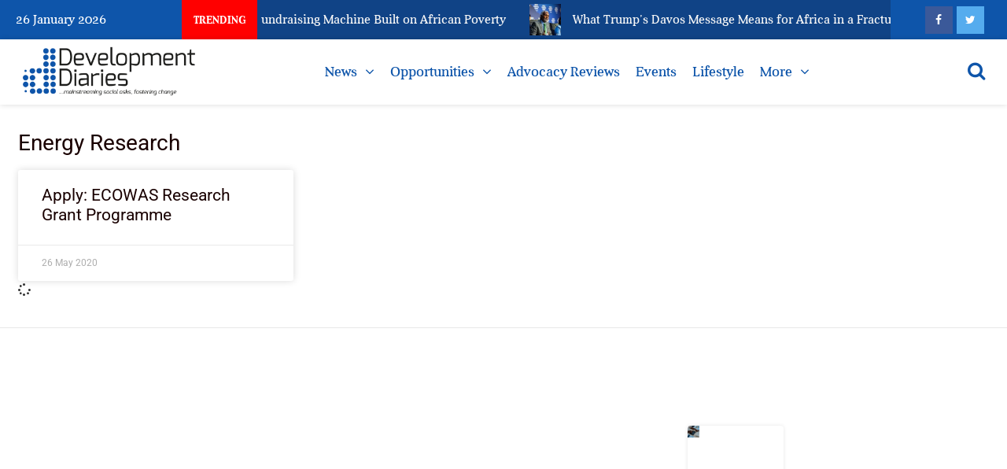

--- FILE ---
content_type: text/html; charset=UTF-8
request_url: https://developmentdiaries.com/tag/energy-research/
body_size: 18271
content:
<!doctype html>
<html lang="en-GB">
<head>
	<meta charset="UTF-8">
	<meta name="viewport" content="width=device-width, initial-scale=1">
	<link rel="profile" href="https://gmpg.org/xfn/11">
	<meta name='robots' content='index, follow, max-image-preview:large, max-snippet:-1, max-video-preview:-1' />

	<!-- This site is optimized with the Yoast SEO Premium plugin v26.8 (Yoast SEO v26.8) - https://yoast.com/product/yoast-seo-premium-wordpress/ -->
	<title>Energy Research Archives - Development Diaries</title>
	<link rel="canonical" href="https://developmentdiaries.com/tag/energy-research/" />
	<meta property="og:locale" content="en_GB" />
	<meta property="og:type" content="article" />
	<meta property="og:title" content="Energy Research Archives" />
	<meta property="og:url" content="https://developmentdiaries.com/tag/energy-research/" />
	<meta property="og:site_name" content="Development Diaries" />
	<meta property="og:image" content="https://developmentdiaries.com/wp-content/uploads/2024/08/Development-Diaries-Logo-2024.jpg" />
	<meta property="og:image:width" content="1200" />
	<meta property="og:image:height" content="675" />
	<meta property="og:image:type" content="image/jpeg" />
	<meta name="twitter:card" content="summary_large_image" />
	<meta name="twitter:site" content="@Dev_Diaries" />
	<script type="application/ld+json" class="yoast-schema-graph">{"@context":"https://schema.org","@graph":[{"@type":"CollectionPage","@id":"https://developmentdiaries.com/tag/energy-research/","url":"https://developmentdiaries.com/tag/energy-research/","name":"Energy Research Archives - Development Diaries","isPartOf":{"@id":"https://developmentdiaries.com/#website"},"primaryImageOfPage":{"@id":"https://developmentdiaries.com/tag/energy-research/#primaryimage"},"image":{"@id":"https://developmentdiaries.com/tag/energy-research/#primaryimage"},"thumbnailUrl":"","breadcrumb":{"@id":"https://developmentdiaries.com/tag/energy-research/#breadcrumb"},"inLanguage":"en-GB"},{"@type":"ImageObject","inLanguage":"en-GB","@id":"https://developmentdiaries.com/tag/energy-research/#primaryimage","url":"","contentUrl":""},{"@type":"BreadcrumbList","@id":"https://developmentdiaries.com/tag/energy-research/#breadcrumb","itemListElement":[{"@type":"ListItem","position":1,"name":"DD","item":"https://developmentdiaries.com/"},{"@type":"ListItem","position":2,"name":"Energy Research"}]},{"@type":"WebSite","@id":"https://developmentdiaries.com/#website","url":"https://developmentdiaries.com/","name":"Development Diaries","description":"...mainstreaming social asks, fostering change.","publisher":{"@id":"https://developmentdiaries.com/#organization"},"potentialAction":[{"@type":"SearchAction","target":{"@type":"EntryPoint","urlTemplate":"https://developmentdiaries.com/?s={search_term_string}"},"query-input":{"@type":"PropertyValueSpecification","valueRequired":true,"valueName":"search_term_string"}}],"inLanguage":"en-GB"},{"@type":["Organization","Place"],"@id":"https://developmentdiaries.com/#organization","name":"Development Diaries","alternateName":"DD","url":"https://developmentdiaries.com/","logo":{"@id":"https://developmentdiaries.com/tag/energy-research/#local-main-organization-logo"},"image":{"@id":"https://developmentdiaries.com/tag/energy-research/#local-main-organization-logo"},"sameAs":["https://facebook.com/DevelopmentDiaries/","https://x.com/Dev_Diaries"],"description":"Development Diaries, also known as DD, proudly operates self-styled advocacy journalism, a genre of journalism that champions social aspirations often overlooked, and pushes for social change across the African continent. We focus on the impacts of policies and actions on individual communities and the environment rather than merely reporting events or statements.","telephone":[],"openingHoursSpecification":[{"@type":"OpeningHoursSpecification","dayOfWeek":["Monday","Tuesday","Wednesday","Thursday","Friday","Saturday","Sunday"],"opens":"09:00","closes":"17:00"}]},{"@type":"ImageObject","inLanguage":"en-GB","@id":"https://developmentdiaries.com/tag/energy-research/#local-main-organization-logo","url":"https://developmentdiaries.com/wp-content/uploads/2024/08/Development-Diaries-Logo-2024.jpg","contentUrl":"https://developmentdiaries.com/wp-content/uploads/2024/08/Development-Diaries-Logo-2024.jpg","width":1200,"height":675,"caption":"Development Diaries"}]}</script>
	<!-- / Yoast SEO Premium plugin. -->


<link rel='dns-prefetch' href='//stats.wp.com' />
<link rel='dns-prefetch' href='//www.googletagmanager.com' />
<link rel='dns-prefetch' href='//pagead2.googlesyndication.com' />
<link rel="alternate" type="application/rss+xml" title="Development Diaries &raquo; Feed" href="https://developmentdiaries.com/feed/" />
<link rel="alternate" type="application/rss+xml" title="Development Diaries &raquo; Comments Feed" href="https://developmentdiaries.com/comments/feed/" />
<link rel="alternate" type="application/rss+xml" title="Development Diaries &raquo; Energy Research Tag Feed" href="https://developmentdiaries.com/tag/energy-research/feed/" />
<style id='wp-img-auto-sizes-contain-inline-css'>
img:is([sizes=auto i],[sizes^="auto," i]){contain-intrinsic-size:3000px 1500px}
/*# sourceURL=wp-img-auto-sizes-contain-inline-css */
</style>

<link rel='stylesheet' id='wp-block-library-css' href='https://developmentdiaries.com/wp-includes/css/dist/block-library/style.min.css?ver=6.9' media='all' />
<link rel='stylesheet' id='mediaelement-css' href='https://developmentdiaries.com/wp-includes/js/mediaelement/mediaelementplayer-legacy.min.css?ver=4.2.17' media='all' />
<link rel='stylesheet' id='wp-mediaelement-css' href='https://developmentdiaries.com/wp-includes/js/mediaelement/wp-mediaelement.min.css?ver=6.9' media='all' />
<style id='jetpack-sharing-buttons-style-inline-css'>
.jetpack-sharing-buttons__services-list{display:flex;flex-direction:row;flex-wrap:wrap;gap:0;list-style-type:none;margin:5px;padding:0}.jetpack-sharing-buttons__services-list.has-small-icon-size{font-size:12px}.jetpack-sharing-buttons__services-list.has-normal-icon-size{font-size:16px}.jetpack-sharing-buttons__services-list.has-large-icon-size{font-size:24px}.jetpack-sharing-buttons__services-list.has-huge-icon-size{font-size:36px}@media print{.jetpack-sharing-buttons__services-list{display:none!important}}.editor-styles-wrapper .wp-block-jetpack-sharing-buttons{gap:0;padding-inline-start:0}ul.jetpack-sharing-buttons__services-list.has-background{padding:1.25em 2.375em}
/*# sourceURL=https://developmentdiaries.com/wp-content/plugins/jetpack/_inc/blocks/sharing-buttons/view.css */
</style>
<style id='global-styles-inline-css'>
:root{--wp--preset--aspect-ratio--square: 1;--wp--preset--aspect-ratio--4-3: 4/3;--wp--preset--aspect-ratio--3-4: 3/4;--wp--preset--aspect-ratio--3-2: 3/2;--wp--preset--aspect-ratio--2-3: 2/3;--wp--preset--aspect-ratio--16-9: 16/9;--wp--preset--aspect-ratio--9-16: 9/16;--wp--preset--color--black: #000000;--wp--preset--color--cyan-bluish-gray: #abb8c3;--wp--preset--color--white: #ffffff;--wp--preset--color--pale-pink: #f78da7;--wp--preset--color--vivid-red: #cf2e2e;--wp--preset--color--luminous-vivid-orange: #ff6900;--wp--preset--color--luminous-vivid-amber: #fcb900;--wp--preset--color--light-green-cyan: #7bdcb5;--wp--preset--color--vivid-green-cyan: #00d084;--wp--preset--color--pale-cyan-blue: #8ed1fc;--wp--preset--color--vivid-cyan-blue: #0693e3;--wp--preset--color--vivid-purple: #9b51e0;--wp--preset--gradient--vivid-cyan-blue-to-vivid-purple: linear-gradient(135deg,rgb(6,147,227) 0%,rgb(155,81,224) 100%);--wp--preset--gradient--light-green-cyan-to-vivid-green-cyan: linear-gradient(135deg,rgb(122,220,180) 0%,rgb(0,208,130) 100%);--wp--preset--gradient--luminous-vivid-amber-to-luminous-vivid-orange: linear-gradient(135deg,rgb(252,185,0) 0%,rgb(255,105,0) 100%);--wp--preset--gradient--luminous-vivid-orange-to-vivid-red: linear-gradient(135deg,rgb(255,105,0) 0%,rgb(207,46,46) 100%);--wp--preset--gradient--very-light-gray-to-cyan-bluish-gray: linear-gradient(135deg,rgb(238,238,238) 0%,rgb(169,184,195) 100%);--wp--preset--gradient--cool-to-warm-spectrum: linear-gradient(135deg,rgb(74,234,220) 0%,rgb(151,120,209) 20%,rgb(207,42,186) 40%,rgb(238,44,130) 60%,rgb(251,105,98) 80%,rgb(254,248,76) 100%);--wp--preset--gradient--blush-light-purple: linear-gradient(135deg,rgb(255,206,236) 0%,rgb(152,150,240) 100%);--wp--preset--gradient--blush-bordeaux: linear-gradient(135deg,rgb(254,205,165) 0%,rgb(254,45,45) 50%,rgb(107,0,62) 100%);--wp--preset--gradient--luminous-dusk: linear-gradient(135deg,rgb(255,203,112) 0%,rgb(199,81,192) 50%,rgb(65,88,208) 100%);--wp--preset--gradient--pale-ocean: linear-gradient(135deg,rgb(255,245,203) 0%,rgb(182,227,212) 50%,rgb(51,167,181) 100%);--wp--preset--gradient--electric-grass: linear-gradient(135deg,rgb(202,248,128) 0%,rgb(113,206,126) 100%);--wp--preset--gradient--midnight: linear-gradient(135deg,rgb(2,3,129) 0%,rgb(40,116,252) 100%);--wp--preset--font-size--small: 13px;--wp--preset--font-size--medium: 20px;--wp--preset--font-size--large: 36px;--wp--preset--font-size--x-large: 42px;--wp--preset--spacing--20: 0.44rem;--wp--preset--spacing--30: 0.67rem;--wp--preset--spacing--40: 1rem;--wp--preset--spacing--50: 1.5rem;--wp--preset--spacing--60: 2.25rem;--wp--preset--spacing--70: 3.38rem;--wp--preset--spacing--80: 5.06rem;--wp--preset--shadow--natural: 6px 6px 9px rgba(0, 0, 0, 0.2);--wp--preset--shadow--deep: 12px 12px 50px rgba(0, 0, 0, 0.4);--wp--preset--shadow--sharp: 6px 6px 0px rgba(0, 0, 0, 0.2);--wp--preset--shadow--outlined: 6px 6px 0px -3px rgb(255, 255, 255), 6px 6px rgb(0, 0, 0);--wp--preset--shadow--crisp: 6px 6px 0px rgb(0, 0, 0);}:root { --wp--style--global--content-size: 800px;--wp--style--global--wide-size: 1200px; }:where(body) { margin: 0; }.wp-site-blocks > .alignleft { float: left; margin-right: 2em; }.wp-site-blocks > .alignright { float: right; margin-left: 2em; }.wp-site-blocks > .aligncenter { justify-content: center; margin-left: auto; margin-right: auto; }:where(.wp-site-blocks) > * { margin-block-start: 24px; margin-block-end: 0; }:where(.wp-site-blocks) > :first-child { margin-block-start: 0; }:where(.wp-site-blocks) > :last-child { margin-block-end: 0; }:root { --wp--style--block-gap: 24px; }:root :where(.is-layout-flow) > :first-child{margin-block-start: 0;}:root :where(.is-layout-flow) > :last-child{margin-block-end: 0;}:root :where(.is-layout-flow) > *{margin-block-start: 24px;margin-block-end: 0;}:root :where(.is-layout-constrained) > :first-child{margin-block-start: 0;}:root :where(.is-layout-constrained) > :last-child{margin-block-end: 0;}:root :where(.is-layout-constrained) > *{margin-block-start: 24px;margin-block-end: 0;}:root :where(.is-layout-flex){gap: 24px;}:root :where(.is-layout-grid){gap: 24px;}.is-layout-flow > .alignleft{float: left;margin-inline-start: 0;margin-inline-end: 2em;}.is-layout-flow > .alignright{float: right;margin-inline-start: 2em;margin-inline-end: 0;}.is-layout-flow > .aligncenter{margin-left: auto !important;margin-right: auto !important;}.is-layout-constrained > .alignleft{float: left;margin-inline-start: 0;margin-inline-end: 2em;}.is-layout-constrained > .alignright{float: right;margin-inline-start: 2em;margin-inline-end: 0;}.is-layout-constrained > .aligncenter{margin-left: auto !important;margin-right: auto !important;}.is-layout-constrained > :where(:not(.alignleft):not(.alignright):not(.alignfull)){max-width: var(--wp--style--global--content-size);margin-left: auto !important;margin-right: auto !important;}.is-layout-constrained > .alignwide{max-width: var(--wp--style--global--wide-size);}body .is-layout-flex{display: flex;}.is-layout-flex{flex-wrap: wrap;align-items: center;}.is-layout-flex > :is(*, div){margin: 0;}body .is-layout-grid{display: grid;}.is-layout-grid > :is(*, div){margin: 0;}body{padding-top: 0px;padding-right: 0px;padding-bottom: 0px;padding-left: 0px;}a:where(:not(.wp-element-button)){text-decoration: underline;}:root :where(.wp-element-button, .wp-block-button__link){background-color: #32373c;border-width: 0;color: #fff;font-family: inherit;font-size: inherit;font-style: inherit;font-weight: inherit;letter-spacing: inherit;line-height: inherit;padding-top: calc(0.667em + 2px);padding-right: calc(1.333em + 2px);padding-bottom: calc(0.667em + 2px);padding-left: calc(1.333em + 2px);text-decoration: none;text-transform: inherit;}.has-black-color{color: var(--wp--preset--color--black) !important;}.has-cyan-bluish-gray-color{color: var(--wp--preset--color--cyan-bluish-gray) !important;}.has-white-color{color: var(--wp--preset--color--white) !important;}.has-pale-pink-color{color: var(--wp--preset--color--pale-pink) !important;}.has-vivid-red-color{color: var(--wp--preset--color--vivid-red) !important;}.has-luminous-vivid-orange-color{color: var(--wp--preset--color--luminous-vivid-orange) !important;}.has-luminous-vivid-amber-color{color: var(--wp--preset--color--luminous-vivid-amber) !important;}.has-light-green-cyan-color{color: var(--wp--preset--color--light-green-cyan) !important;}.has-vivid-green-cyan-color{color: var(--wp--preset--color--vivid-green-cyan) !important;}.has-pale-cyan-blue-color{color: var(--wp--preset--color--pale-cyan-blue) !important;}.has-vivid-cyan-blue-color{color: var(--wp--preset--color--vivid-cyan-blue) !important;}.has-vivid-purple-color{color: var(--wp--preset--color--vivid-purple) !important;}.has-black-background-color{background-color: var(--wp--preset--color--black) !important;}.has-cyan-bluish-gray-background-color{background-color: var(--wp--preset--color--cyan-bluish-gray) !important;}.has-white-background-color{background-color: var(--wp--preset--color--white) !important;}.has-pale-pink-background-color{background-color: var(--wp--preset--color--pale-pink) !important;}.has-vivid-red-background-color{background-color: var(--wp--preset--color--vivid-red) !important;}.has-luminous-vivid-orange-background-color{background-color: var(--wp--preset--color--luminous-vivid-orange) !important;}.has-luminous-vivid-amber-background-color{background-color: var(--wp--preset--color--luminous-vivid-amber) !important;}.has-light-green-cyan-background-color{background-color: var(--wp--preset--color--light-green-cyan) !important;}.has-vivid-green-cyan-background-color{background-color: var(--wp--preset--color--vivid-green-cyan) !important;}.has-pale-cyan-blue-background-color{background-color: var(--wp--preset--color--pale-cyan-blue) !important;}.has-vivid-cyan-blue-background-color{background-color: var(--wp--preset--color--vivid-cyan-blue) !important;}.has-vivid-purple-background-color{background-color: var(--wp--preset--color--vivid-purple) !important;}.has-black-border-color{border-color: var(--wp--preset--color--black) !important;}.has-cyan-bluish-gray-border-color{border-color: var(--wp--preset--color--cyan-bluish-gray) !important;}.has-white-border-color{border-color: var(--wp--preset--color--white) !important;}.has-pale-pink-border-color{border-color: var(--wp--preset--color--pale-pink) !important;}.has-vivid-red-border-color{border-color: var(--wp--preset--color--vivid-red) !important;}.has-luminous-vivid-orange-border-color{border-color: var(--wp--preset--color--luminous-vivid-orange) !important;}.has-luminous-vivid-amber-border-color{border-color: var(--wp--preset--color--luminous-vivid-amber) !important;}.has-light-green-cyan-border-color{border-color: var(--wp--preset--color--light-green-cyan) !important;}.has-vivid-green-cyan-border-color{border-color: var(--wp--preset--color--vivid-green-cyan) !important;}.has-pale-cyan-blue-border-color{border-color: var(--wp--preset--color--pale-cyan-blue) !important;}.has-vivid-cyan-blue-border-color{border-color: var(--wp--preset--color--vivid-cyan-blue) !important;}.has-vivid-purple-border-color{border-color: var(--wp--preset--color--vivid-purple) !important;}.has-vivid-cyan-blue-to-vivid-purple-gradient-background{background: var(--wp--preset--gradient--vivid-cyan-blue-to-vivid-purple) !important;}.has-light-green-cyan-to-vivid-green-cyan-gradient-background{background: var(--wp--preset--gradient--light-green-cyan-to-vivid-green-cyan) !important;}.has-luminous-vivid-amber-to-luminous-vivid-orange-gradient-background{background: var(--wp--preset--gradient--luminous-vivid-amber-to-luminous-vivid-orange) !important;}.has-luminous-vivid-orange-to-vivid-red-gradient-background{background: var(--wp--preset--gradient--luminous-vivid-orange-to-vivid-red) !important;}.has-very-light-gray-to-cyan-bluish-gray-gradient-background{background: var(--wp--preset--gradient--very-light-gray-to-cyan-bluish-gray) !important;}.has-cool-to-warm-spectrum-gradient-background{background: var(--wp--preset--gradient--cool-to-warm-spectrum) !important;}.has-blush-light-purple-gradient-background{background: var(--wp--preset--gradient--blush-light-purple) !important;}.has-blush-bordeaux-gradient-background{background: var(--wp--preset--gradient--blush-bordeaux) !important;}.has-luminous-dusk-gradient-background{background: var(--wp--preset--gradient--luminous-dusk) !important;}.has-pale-ocean-gradient-background{background: var(--wp--preset--gradient--pale-ocean) !important;}.has-electric-grass-gradient-background{background: var(--wp--preset--gradient--electric-grass) !important;}.has-midnight-gradient-background{background: var(--wp--preset--gradient--midnight) !important;}.has-small-font-size{font-size: var(--wp--preset--font-size--small) !important;}.has-medium-font-size{font-size: var(--wp--preset--font-size--medium) !important;}.has-large-font-size{font-size: var(--wp--preset--font-size--large) !important;}.has-x-large-font-size{font-size: var(--wp--preset--font-size--x-large) !important;}
:root :where(.wp-block-pullquote){font-size: 1.5em;line-height: 1.6;}
/*# sourceURL=global-styles-inline-css */
</style>
<link rel='stylesheet' id='pmpro_frontend_base-css' href='https://developmentdiaries.com/wp-content/plugins/paid-memberships-pro/css/frontend/base.css?ver=3.6.4' media='all' />
<link rel='stylesheet' id='pmpro_frontend_variation_1-css' href='https://developmentdiaries.com/wp-content/plugins/paid-memberships-pro/css/frontend/variation_1.css?ver=3.6.4' media='all' />
<link rel='stylesheet' id='elespare-icons-css' href='https://developmentdiaries.com/wp-content/plugins/elespare/assets/font/elespare-icons.css?ver=3.3.10' media='all' />
<link rel='stylesheet' id='elementor-icons-css' href='https://developmentdiaries.com/wp-content/plugins/elementor/assets/lib/eicons/css/elementor-icons.min.css?ver=5.46.0' media='all' />
<link rel='stylesheet' id='elementor-frontend-css' href='https://developmentdiaries.com/wp-content/plugins/elementor/assets/css/frontend.min.css?ver=3.34.2' media='all' />
<link rel='stylesheet' id='elementor-post-6-css' href='https://developmentdiaries.com/wp-content/uploads/elementor/css/post-6.css?ver=1769028470' media='all' />
<link rel='stylesheet' id='elespare-posts-grid-css' href='https://developmentdiaries.com/wp-content/plugins/elespare/dist/elespare.style.build.min.css?ver=3.3.7' media='all' />
<link rel='stylesheet' id='hello-elementor-css' href='https://developmentdiaries.com/wp-content/themes/hello-elementor/assets/css/reset.css?ver=3.4.6' media='all' />
<link rel='stylesheet' id='hello-elementor-theme-style-css' href='https://developmentdiaries.com/wp-content/themes/hello-elementor/assets/css/theme.css?ver=3.4.6' media='all' />
<link rel='stylesheet' id='hello-elementor-header-footer-css' href='https://developmentdiaries.com/wp-content/themes/hello-elementor/assets/css/header-footer.css?ver=3.4.6' media='all' />
<link rel='stylesheet' id='rsfv-fallback-css' href='https://developmentdiaries.com/wp-content/plugins/really-simple-featured-video/includes/Compatibility/Themes/Fallback/styles.css?ver=1768972716' media='all' />
<link rel='stylesheet' id='widget-image-css' href='https://developmentdiaries.com/wp-content/plugins/elementor/assets/css/widget-image.min.css?ver=3.34.2' media='all' />
<link rel='stylesheet' id='widget-heading-css' href='https://developmentdiaries.com/wp-content/plugins/elementor/assets/css/widget-heading.min.css?ver=3.34.2' media='all' />
<link rel='stylesheet' id='widget-icon-list-css' href='https://developmentdiaries.com/wp-content/plugins/elementor/assets/css/widget-icon-list.min.css?ver=3.34.2' media='all' />
<link rel='stylesheet' id='widget-posts-css' href='https://developmentdiaries.com/wp-content/plugins/pro-elements/assets/css/widget-posts.min.css?ver=3.34.0' media='all' />
<link rel='stylesheet' id='elementor-post-87441-css' href='https://developmentdiaries.com/wp-content/uploads/elementor/css/post-87441.css?ver=1769028471' media='all' />
<link rel='stylesheet' id='elementor-post-87421-css' href='https://developmentdiaries.com/wp-content/uploads/elementor/css/post-87421.css?ver=1769028471' media='all' />
<link rel='stylesheet' id='elementor-post-87368-css' href='https://developmentdiaries.com/wp-content/uploads/elementor/css/post-87368.css?ver=1769028471' media='all' />
<link rel='stylesheet' id='elementor-gf-local-roboto-css' href='https://developmentdiaries.com/wp-content/uploads/elementor/google-fonts/css/roboto.css?ver=1743403650' media='all' />
<link rel='stylesheet' id='elementor-gf-local-robotoslab-css' href='https://developmentdiaries.com/wp-content/uploads/elementor/google-fonts/css/robotoslab.css?ver=1743403654' media='all' />
<link rel='stylesheet' id='elementor-gf-local-merriweather-css' href='https://developmentdiaries.com/wp-content/uploads/elementor/google-fonts/css/merriweather.css?ver=1743403659' media='all' />
<link rel='stylesheet' id='elementor-icons-shared-0-css' href='https://developmentdiaries.com/wp-content/plugins/elementor/assets/lib/font-awesome/css/fontawesome.min.css?ver=5.15.3' media='all' />
<link rel='stylesheet' id='elementor-icons-fa-solid-css' href='https://developmentdiaries.com/wp-content/plugins/elementor/assets/lib/font-awesome/css/solid.min.css?ver=5.15.3' media='all' />
<link rel='stylesheet' id='elementor-icons-fa-brands-css' href='https://developmentdiaries.com/wp-content/plugins/elementor/assets/lib/font-awesome/css/brands.min.css?ver=5.15.3' media='all' />
<script src="https://developmentdiaries.com/wp-includes/js/jquery/jquery.min.js?ver=3.7.1" id="jquery-core-js"></script>
<script src="https://developmentdiaries.com/wp-includes/js/jquery/jquery-migrate.min.js?ver=3.4.1" id="jquery-migrate-js"></script>
<meta name="generator" content="Site Kit by Google 1.170.0" /><style id="pmpro_colors">:root {
	--pmpro--color--base: #ffffff;
	--pmpro--color--contrast: #222222;
	--pmpro--color--accent: #0c3d54;
	--pmpro--color--accent--variation: hsl( 199,75%,28.5% );
	--pmpro--color--border--variation: hsl( 0,0%,91% );
}</style>	<style>img#wpstats{display:none}</style>
		
<!-- Google AdSense meta tags added by Site Kit -->
<meta name="google-adsense-platform-account" content="ca-host-pub-2644536267352236">
<meta name="google-adsense-platform-domain" content="sitekit.withgoogle.com">
<!-- End Google AdSense meta tags added by Site Kit -->
<meta name="generator" content="Elementor 3.34.2; features: additional_custom_breakpoints; settings: css_print_method-external, google_font-enabled, font_display-swap">
			<style>
				.e-con.e-parent:nth-of-type(n+4):not(.e-lazyloaded):not(.e-no-lazyload),
				.e-con.e-parent:nth-of-type(n+4):not(.e-lazyloaded):not(.e-no-lazyload) * {
					background-image: none !important;
				}
				@media screen and (max-height: 1024px) {
					.e-con.e-parent:nth-of-type(n+3):not(.e-lazyloaded):not(.e-no-lazyload),
					.e-con.e-parent:nth-of-type(n+3):not(.e-lazyloaded):not(.e-no-lazyload) * {
						background-image: none !important;
					}
				}
				@media screen and (max-height: 640px) {
					.e-con.e-parent:nth-of-type(n+2):not(.e-lazyloaded):not(.e-no-lazyload),
					.e-con.e-parent:nth-of-type(n+2):not(.e-lazyloaded):not(.e-no-lazyload) * {
						background-image: none !important;
					}
				}
			</style>
			<script async src="https://pagead2.googlesyndication.com/pagead/js/adsbygoogle.js?client=ca-pub-8576695187634183"
     crossorigin="anonymous"></script>
<!-- Google AdSense snippet added by Site Kit -->
<script async src="https://pagead2.googlesyndication.com/pagead/js/adsbygoogle.js?client=ca-pub-8576695187634183&amp;host=ca-host-pub-2644536267352236" crossorigin="anonymous"></script>

<!-- End Google AdSense snippet added by Site Kit -->
<link rel="icon" href="https://developmentdiaries.com/wp-content/uploads/2023/10/dd-icon.jpg" sizes="32x32" />
<link rel="icon" href="https://developmentdiaries.com/wp-content/uploads/2023/10/dd-icon.jpg" sizes="192x192" />
<link rel="apple-touch-icon" href="https://developmentdiaries.com/wp-content/uploads/2023/10/dd-icon.jpg" />
<meta name="msapplication-TileImage" content="https://developmentdiaries.com/wp-content/uploads/2023/10/dd-icon.jpg" />
</head>
<body class="pmpro-variation_1 archive tag tag-energy-research tag-1019 wp-embed-responsive wp-theme-hello-elementor hello-elementor-default elementor-page-87368 elementor-default elementor-template-full-width elementor-kit-6">


<a class="skip-link screen-reader-text" href="#content">Skip to content</a>

		<header data-elementor-type="header" data-elementor-id="87441" class="elementor elementor-87441 elementor-location-header" data-elementor-post-type="elementor_library">
					<section class="elementor-section elementor-top-section elementor-element elementor-element-e795a5c elementor-section-full_width elementor-section-stretched elementor-section-height-default elementor-section-height-default" data-id="e795a5c" data-element_type="section" data-settings="{&quot;background_background&quot;:&quot;classic&quot;,&quot;stretch_section&quot;:&quot;section-stretched&quot;}">
						<div class="elementor-container elementor-column-gap-default">
					<div class="elementor-column elementor-col-100 elementor-top-column elementor-element elementor-element-f84446e" data-id="f84446e" data-element_type="column">
			<div class="elementor-widget-wrap elementor-element-populated">
						<section class="elementor-section elementor-inner-section elementor-element elementor-element-c7a1d5b elementor-section-full_width elementor-section-height-default elementor-section-height-default" data-id="c7a1d5b" data-element_type="section">
						<div class="elementor-container elementor-column-gap-default">
					<div class="elementor-column elementor-col-33 elementor-inner-column elementor-element elementor-element-475878f elementor-hidden-mobile" data-id="475878f" data-element_type="column">
			<div class="elementor-widget-wrap elementor-element-populated">
						<div class="elementor-element elementor-element-3b05bc6 elespare-section-title-elespare-left elementor-widget elementor-widget-date-time" data-id="3b05bc6" data-element_type="widget" data-widget_type="date-time.default">
				<div class="elementor-widget-container">
					
      <div class="elespare-date-time-widget date-time-style-1 elespare-left   ">


        
          <div class="elespare-date-time elespare-date-wrapper  elespare-date-without-icon-wrapper">

                        <div class="elespare-date">
              
              <span class='elespare-date-text'>
                26 January 2026              </span>
                          </div>
          </div>
        

        
      </div>
				</div>
				</div>
					</div>
		</div>
				<div class="elementor-column elementor-col-33 elementor-inner-column elementor-element elementor-element-9af6243" data-id="9af6243" data-element_type="column">
			<div class="elementor-widget-wrap elementor-element-populated">
						<div class="elementor-element elementor-element-a74946f elementor-widget elementor-widget-post-flash" data-id="a74946f" data-element_type="widget" data-settings="{&quot;_animation_speed&quot;:72000,&quot;_pause_on_hover&quot;:&quot;yes&quot;}" data-widget_type="post-flash.default">
				<div class="elementor-widget-container">
					
    <div class="elespare-flash-wrap flash-layout flash-style-1  ">
      <div class="elespare-exclusive-posts  ele-border-disabled">
        <div class="elespare-exclusive-now">
          
          <div class="elespare-exclusive-now-txt-animation-wrap">
                        <span class="elespare-exclusive-texts-wrapper">
              TRENDING            </span>
          </div>
        </div>

        <div class="elespare-exclusive-slides" dir="ltr">
                      <div class="marquee elespare-flash-side left" data-direction="left">
                              <h4 class="elespare-post-title">
                  <a href="https://developmentdiaries.com/inside-the-fundraising-machine-built-on-african-poverty/">

                    
                      <span class="elespare-circle-marq">
                                                
      <img width="150" height="150" src="https://developmentdiaries.com/wp-content/uploads/2024/01/communication-150x150.jpg" class="attachment-thumbnail size-thumbnail wp-post-image" alt="" decoding="async" />
                      </span>

                    
                    <span class="elespare-post-title"> Inside the Fundraising Machine Built on African Poverty</span>
                  </a>
                </h4>
                              <h4 class="elespare-post-title">
                  <a href="https://developmentdiaries.com/what-trumps-davos-message-means-for-africa-in-a-fracturing-world/">

                    
                      <span class="elespare-circle-marq">
                                                
      <img width="150" height="150" src="https://developmentdiaries.com/wp-content/uploads/2026/01/Africa-at-Davos-150x150.jpg" class="attachment-thumbnail size-thumbnail wp-post-image" alt="Davos" decoding="async" />
                      </span>

                    
                    <span class="elespare-post-title"> What Trump’s Davos Message Means for Africa in a Fracturing World</span>
                  </a>
                </h4>
                              <h4 class="elespare-post-title">
                  <a href="https://developmentdiaries.com/free-3-4-million-electricity-meters-paid-darkness-why-nigerians-must-demand-accountability/">

                    
                      <span class="elespare-circle-marq">
                                                
      <img width="150" height="150" src="https://developmentdiaries.com/wp-content/uploads/2026/01/Electricity-meter-150x150.jpeg" class="attachment-thumbnail size-thumbnail wp-post-image" alt="Free meters" decoding="async" />
                      </span>

                    
                    <span class="elespare-post-title"> Free 3.4 Million Meters, Paid Darkness: Why Nigeria’s Electricity Math Is Not Mathing</span>
                  </a>
                </h4>
                              <h4 class="elespare-post-title">
                  <a href="https://developmentdiaries.com/your-vote-at-risk-what-senates-silence-on-electoral-act-really-means/">

                    
                      <span class="elespare-circle-marq">
                                                
      <img loading="lazy" width="150" height="150" src="https://developmentdiaries.com/wp-content/uploads/2023/11/Reps-150x150.jpeg" class="attachment-thumbnail size-thumbnail wp-post-image" alt="2027 Election" decoding="async" />
                      </span>

                    
                    <span class="elespare-post-title"> Your Vote at Risk: What Senate’s Silence on Electoral Act Really Means</span>
                  </a>
                </h4>
                              <h4 class="elespare-post-title">
                  <a href="https://developmentdiaries.com/how-weak-governance-became-death-sentence-for-health-rights-in-west-africa/">

                    
                      <span class="elespare-circle-marq">
                                                
      <img loading="lazy" width="150" height="150" src="https://developmentdiaries.com/wp-content/uploads/2025/02/Zanzibar-150x150.jpg" class="attachment-thumbnail size-thumbnail wp-post-image" alt="health" decoding="async" />
                      </span>

                    
                    <span class="elespare-post-title"> How Weak Governance Became Death Sentence for Health Rights in West Africa</span>
                  </a>
                </h4>
                          </div>
                  </div>
      </div>
    </div>

    				</div>
				</div>
					</div>
		</div>
				<div class="elementor-column elementor-col-33 elementor-inner-column elementor-element elementor-element-524e64d" data-id="524e64d" data-element_type="column">
			<div class="elementor-widget-wrap elementor-element-populated">
						<div class="elementor-element elementor-element-50bb974 elespare-section-title-tablet-elespare-center elespare-grid-elespare-right elespare-grid-tablet-elespare-center elementor-widget-mobile__width-initial elespare-section-title-elespare-left elementor-widget elementor-widget-post-social-links" data-id="50bb974" data-element_type="widget" data-widget_type="post-social-links.default">
				<div class="elementor-widget-container">
					    <div class="elespare-widget-social-link-wrapper">
            <div
        class="elespare-social-link-wrapper social-style-1 elespare-right elespare-small">
                  <div class="elespare-social-links">
            <a target="_blank" rel="noopener" href="https://facebook.com/DevelopmentDiaries/" class="elementor-repeater-item-2697b99 es-facebook"><i class="demo-icon elespare-icons-facebook" aria-hidden="true"></i><span class="elespare-social-item-name">facebook</span></a><a target="_blank" rel="noopener" href="https://twitter.com/Dev_Diaries" class="elementor-repeater-item-8aa67e6 es-twitter"><i class="demo-icon elespare-icons-twitter" aria-hidden="true"></i><span class="elespare-social-item-name">twitter</span></a>          </div>
              </div>

    </div>

				</div>
				</div>
					</div>
		</div>
					</div>
		</section>
					</div>
		</div>
					</div>
		</section>
				<section class="elementor-section elementor-top-section elementor-element elementor-element-96ccb81 elementor-section-full_width elementor-section-stretched elementor-section-height-default elementor-section-height-default" data-id="96ccb81" data-element_type="section" data-settings="{&quot;stretch_section&quot;:&quot;section-stretched&quot;}">
						<div class="elementor-container elementor-column-gap-default">
					<div class="elementor-column elementor-col-100 elementor-top-column elementor-element elementor-element-8265b5b" data-id="8265b5b" data-element_type="column">
			<div class="elementor-widget-wrap elementor-element-populated">
						<section class="elementor-section elementor-inner-section elementor-element elementor-element-79c8c4d elementor-section-full_width elementor-section-height-default elementor-section-height-default" data-id="79c8c4d" data-element_type="section">
						<div class="elementor-container elementor-column-gap-default">
					<div class="elementor-column elementor-col-33 elementor-inner-column elementor-element elementor-element-b362b69" data-id="b362b69" data-element_type="column">
			<div class="elementor-widget-wrap elementor-element-populated">
						<div class="elementor-element elementor-element-f63b347 elementor-widget elementor-widget-image" data-id="f63b347" data-element_type="widget" data-widget_type="image.default">
				<div class="elementor-widget-container">
																<a href="https://developmentdiaries.com/">
							<img loading="lazy" width="800" height="270" src="https://developmentdiaries.com/wp-content/uploads/2023/09/Development-Diaries-Logo-2024.png" class="attachment-large size-large wp-image-91044" alt="Development Diaries Logo 2024" srcset="https://developmentdiaries.com/wp-content/uploads/2023/09/Development-Diaries-Logo-2024.png 818w, https://developmentdiaries.com/wp-content/uploads/2023/09/Development-Diaries-Logo-2024-300x101.png 300w, https://developmentdiaries.com/wp-content/uploads/2023/09/Development-Diaries-Logo-2024-768x259.png 768w" sizes="(max-width: 800px) 100vw, 800px" />								</a>
															</div>
				</div>
					</div>
		</div>
				<div class="elementor-column elementor-col-33 elementor-inner-column elementor-element elementor-element-bf11c1f" data-id="bf11c1f" data-element_type="column">
			<div class="elementor-widget-wrap elementor-element-populated">
						<div class="elementor-element elementor-element-4d4e660 elesapre-nav-menu__breakpoint-tablet-small elespare-submenu-icon-elespare-submenu-icon-arrow elementor-widget elementor-widget-elespare-nav-horziontal-menu" data-id="4d4e660" data-element_type="widget" data-widget_type="elespare-nav-horziontal-menu.default">
				<div class="elementor-widget-container">
					    <div class="elespare-navigation--widget elespare-navigation-wrapper horizontal center elespare-mobile-responsive-center sub-hover drawer" data-opt="sub-hover">
      <nav class="elespare-main-navigation elespare-nav-default elespare-nav elespare-header-navigation  elespare--hover-none elespare-submenu-icon-arrow"        aria-label="Primary navigation"
        data-closeicon="demo-icon elespare-icons-cancel">
        <ul id="menu-main-menu" class="elespare-menu animation-1"><li id="menu-item-77531" class="menu-item menu-item-type-taxonomy menu-item-object-category menu-item-has-children menu-item-77531"><a href="https://developmentdiaries.com/posts/news/">News</a>
<ul class="sub-menu">
	<li id="menu-item-77535" class="menu-item menu-item-type-taxonomy menu-item-object-category menu-item-77535"><a href="https://developmentdiaries.com/posts/moments/">Africa’s Moment</a></li>
	<li id="menu-item-77536" class="menu-item menu-item-type-taxonomy menu-item-object-category menu-item-77536"><a href="https://developmentdiaries.com/posts/business-economy/">Business &amp; Economy</a></li>
	<li id="menu-item-77537" class="menu-item menu-item-type-taxonomy menu-item-object-category menu-item-77537"><a href="https://developmentdiaries.com/posts/campaigns/">Campaigns</a></li>
	<li id="menu-item-77538" class="menu-item menu-item-type-taxonomy menu-item-object-category menu-item-77538"><a href="https://developmentdiaries.com/posts/conflicts-security/">Conflicts &amp; Security</a></li>
	<li id="menu-item-87862" class="menu-item menu-item-type-taxonomy menu-item-object-category menu-item-87862"><a href="https://developmentdiaries.com/posts/education/">Education</a></li>
	<li id="menu-item-87857" class="menu-item menu-item-type-taxonomy menu-item-object-category menu-item-87857"><a href="https://developmentdiaries.com/posts/health-environment/">Health &amp; Environment</a></li>
	<li id="menu-item-87858" class="menu-item menu-item-type-taxonomy menu-item-object-category menu-item-87858"><a href="https://developmentdiaries.com/posts/human-rights/">Human Rights</a></li>
	<li id="menu-item-87859" class="menu-item menu-item-type-taxonomy menu-item-object-category menu-item-87859"><a href="https://developmentdiaries.com/posts/investigations/">Investigations</a></li>
	<li id="menu-item-87860" class="menu-item menu-item-type-taxonomy menu-item-object-category menu-item-87860"><a href="https://developmentdiaries.com/posts/politics-governance/">Politics &amp; Governance</a></li>
	<li id="menu-item-87861" class="menu-item menu-item-type-taxonomy menu-item-object-category menu-item-87861"><a href="https://developmentdiaries.com/posts/science-technology/">Science &amp; Technology</a></li>
</ul>
</li>
<li id="menu-item-77530" class="menu-item menu-item-type-taxonomy menu-item-object-category menu-item-has-children menu-item-77530"><a href="https://developmentdiaries.com/posts/opportunities/">Opportunities</a>
<ul class="sub-menu">
	<li id="menu-item-87721" class="menu-item menu-item-type-taxonomy menu-item-object-category menu-item-87721"><a href="https://developmentdiaries.com/posts/jobs/">Jobs</a></li>
	<li id="menu-item-87723" class="menu-item menu-item-type-taxonomy menu-item-object-category menu-item-87723"><a href="https://developmentdiaries.com/posts/fellowships/">Fellowships</a></li>
	<li id="menu-item-87722" class="menu-item menu-item-type-taxonomy menu-item-object-category menu-item-87722"><a href="https://developmentdiaries.com/posts/funding/">Funding</a></li>
</ul>
</li>
<li id="menu-item-77532" class="menu-item menu-item-type-taxonomy menu-item-object-category menu-item-77532"><a href="https://developmentdiaries.com/posts/advocacy-reviews/">Advocacy Reviews</a></li>
<li id="menu-item-77533" class="menu-item menu-item-type-taxonomy menu-item-object-category menu-item-77533"><a href="https://developmentdiaries.com/posts/events/">Events</a></li>
<li id="menu-item-77534" class="menu-item menu-item-type-taxonomy menu-item-object-category menu-item-77534"><a href="https://developmentdiaries.com/posts/lifestyle/">Lifestyle</a></li>
<li id="menu-item-87664" class="menu-item menu-item-type-custom menu-item-object-custom menu-item-has-children menu-item-87664"><a href="#">More</a>
<ul class="sub-menu">
	<li id="menu-item-87663" class="menu-item menu-item-type-taxonomy menu-item-object-category menu-item-87663"><a href="https://developmentdiaries.com/posts/trending-gists/">Trending Gists</a></li>
	<li id="menu-item-87665" class="menu-item menu-item-type-taxonomy menu-item-object-category menu-item-87665"><a href="https://developmentdiaries.com/posts/fact-checks/">Fact Checks</a></li>
	<li id="menu-item-87666" class="menu-item menu-item-type-taxonomy menu-item-object-category menu-item-87666"><a href="https://developmentdiaries.com/posts/election-monitor/">Election Monitor</a></li>
</ul>
</li>
</ul>      </nav>

          <a href="#" class="elespare-menu-toggle" aria-expanded="false">
      <span class="elespare-menu-icon-toggle  elespare-open-toggle demo-icon elespare-icons-menu"></span>
      <!-- .menu-toggle-wrapper -->
      <span class="elespare-menu-icon-toggle  elespare-close-toggle demo-icon elespare-icons-cancel"></span>
      <!-- .menu-toggle-wrapper -->
      <span class="screen-reader-text menu-toggle-text">Menu</span>
    </a><!-- .menu-toggle -->

        <div class="elespare-moblie-ham-menu elespare-menu-sidebar elespare-menu-left elespare--hover-none">
                      <a href="#"
              class="elespare--close-menu-side-bar demo-icon elespare-icons-cancel"></a>
                    <div class="elespare-menu-sidebar--wrapper">

            <nav class="elespare-menu-dropdown main-menu elespare-submenu-icon-arrow"              aria-label="Dropdown navigation">
              <ul id="menu-main-menu-1" class="elespare-dropdown-menu"><li class="menu-item menu-item-type-taxonomy menu-item-object-category menu-item-has-children menu-item-77531"><a href="https://developmentdiaries.com/posts/news/">News</a>
<ul class="sub-menu">
	<li class="menu-item menu-item-type-taxonomy menu-item-object-category menu-item-77535"><a href="https://developmentdiaries.com/posts/moments/">Africa’s Moment</a></li>
	<li class="menu-item menu-item-type-taxonomy menu-item-object-category menu-item-77536"><a href="https://developmentdiaries.com/posts/business-economy/">Business &amp; Economy</a></li>
	<li class="menu-item menu-item-type-taxonomy menu-item-object-category menu-item-77537"><a href="https://developmentdiaries.com/posts/campaigns/">Campaigns</a></li>
	<li class="menu-item menu-item-type-taxonomy menu-item-object-category menu-item-77538"><a href="https://developmentdiaries.com/posts/conflicts-security/">Conflicts &amp; Security</a></li>
	<li class="menu-item menu-item-type-taxonomy menu-item-object-category menu-item-87862"><a href="https://developmentdiaries.com/posts/education/">Education</a></li>
	<li class="menu-item menu-item-type-taxonomy menu-item-object-category menu-item-87857"><a href="https://developmentdiaries.com/posts/health-environment/">Health &amp; Environment</a></li>
	<li class="menu-item menu-item-type-taxonomy menu-item-object-category menu-item-87858"><a href="https://developmentdiaries.com/posts/human-rights/">Human Rights</a></li>
	<li class="menu-item menu-item-type-taxonomy menu-item-object-category menu-item-87859"><a href="https://developmentdiaries.com/posts/investigations/">Investigations</a></li>
	<li class="menu-item menu-item-type-taxonomy menu-item-object-category menu-item-87860"><a href="https://developmentdiaries.com/posts/politics-governance/">Politics &amp; Governance</a></li>
	<li class="menu-item menu-item-type-taxonomy menu-item-object-category menu-item-87861"><a href="https://developmentdiaries.com/posts/science-technology/">Science &amp; Technology</a></li>
</ul>
</li>
<li class="menu-item menu-item-type-taxonomy menu-item-object-category menu-item-has-children menu-item-77530"><a href="https://developmentdiaries.com/posts/opportunities/">Opportunities</a>
<ul class="sub-menu">
	<li class="menu-item menu-item-type-taxonomy menu-item-object-category menu-item-87721"><a href="https://developmentdiaries.com/posts/jobs/">Jobs</a></li>
	<li class="menu-item menu-item-type-taxonomy menu-item-object-category menu-item-87723"><a href="https://developmentdiaries.com/posts/fellowships/">Fellowships</a></li>
	<li class="menu-item menu-item-type-taxonomy menu-item-object-category menu-item-87722"><a href="https://developmentdiaries.com/posts/funding/">Funding</a></li>
</ul>
</li>
<li class="menu-item menu-item-type-taxonomy menu-item-object-category menu-item-77532"><a href="https://developmentdiaries.com/posts/advocacy-reviews/">Advocacy Reviews</a></li>
<li class="menu-item menu-item-type-taxonomy menu-item-object-category menu-item-77533"><a href="https://developmentdiaries.com/posts/events/">Events</a></li>
<li class="menu-item menu-item-type-taxonomy menu-item-object-category menu-item-77534"><a href="https://developmentdiaries.com/posts/lifestyle/">Lifestyle</a></li>
<li class="menu-item menu-item-type-custom menu-item-object-custom menu-item-has-children menu-item-87664"><a href="#">More</a>
<ul class="sub-menu">
	<li class="menu-item menu-item-type-taxonomy menu-item-object-category menu-item-87663"><a href="https://developmentdiaries.com/posts/trending-gists/">Trending Gists</a></li>
	<li class="menu-item menu-item-type-taxonomy menu-item-object-category menu-item-87665"><a href="https://developmentdiaries.com/posts/fact-checks/">Fact Checks</a></li>
	<li class="menu-item menu-item-type-taxonomy menu-item-object-category menu-item-87666"><a href="https://developmentdiaries.com/posts/election-monitor/">Election Monitor</a></li>
</ul>
</li>
</ul>            </nav>
          </div>
        </div>

      
              <div class="elespare-overlay"></div>
          </div>
  				</div>
				</div>
					</div>
		</div>
				<div class="elementor-column elementor-col-33 elementor-inner-column elementor-element elementor-element-b759748" data-id="b759748" data-element_type="column">
			<div class="elementor-widget-wrap elementor-element-populated">
						<div class="elementor-element elementor-element-4ecc756 elespare-grid-right elementor-widget elementor-widget-search-from" data-id="4ecc756" data-element_type="widget" data-widget_type="search-from.default">
				<div class="elementor-widget-container">
					    <div class="elespare-search-wrapper">
              <div class="elespare-search-dropdown-toggle  elesape-search-right">
          <button class="elespare-search-icon--toggle demo-icon elespare-icons-search">
            <span class="screen-reader-text">Enter Keyword</span>
          </button>
          <div class="elespare-search--toggle-dropdown">
            <div class="elespare-search--toggle-dropdown-wrapper">
                          <div class="elespare--search-sidebar-wrapper" aria-expanded="false" role="form">
                <form action="https://developmentdiaries.com/" class="search-form site-search-form" method="GET">
    
                    <span class="screen-reader-text">Search for:</span>
    
                    <input type="search" class="search-field site-search-field" placeholder="Search" name="s">
                    <input type="hidden" name="post_type" value="post">
                    <button type="submit" class="btn-elespare-search-form ">
                        Search                        <span class="screen-reader-text">Search</span>
                    </button>
                </form>
            </div><!-- .elespare-container -->
                    </div>
          </div>
        </div>



          </div>
				</div>
				</div>
					</div>
		</div>
					</div>
		</section>
					</div>
		</div>
					</div>
		</section>
				</header>
				<div data-elementor-type="archive" data-elementor-id="87368" class="elementor elementor-87368 elementor-location-archive" data-elementor-post-type="elementor_library">
					<section class="elementor-section elementor-top-section elementor-element elementor-element-0e9ce39 elementor-section-boxed elementor-section-height-default elementor-section-height-default" data-id="0e9ce39" data-element_type="section">
						<div class="elementor-container elementor-column-gap-default">
					<div class="elementor-column elementor-col-100 elementor-top-column elementor-element elementor-element-b57663d" data-id="b57663d" data-element_type="column">
			<div class="elementor-widget-wrap elementor-element-populated">
						<div class="elementor-element elementor-element-8e5a0c9 elementor-widget elementor-widget-theme-archive-title elementor-page-title elementor-widget-heading" data-id="8e5a0c9" data-element_type="widget" data-widget_type="theme-archive-title.default">
				<div class="elementor-widget-container">
					<h1 class="elementor-heading-title elementor-size-default">Energy Research</h1>				</div>
				</div>
				<div class="elementor-element elementor-element-a19b356 elementor-grid-3 elementor-grid-tablet-2 elementor-grid-mobile-1 elementor-posts--thumbnail-top elementor-card-shadow-yes elementor-posts__hover-gradient load-more-align-center elementor-widget elementor-widget-archive-posts" data-id="a19b356" data-element_type="widget" data-settings="{&quot;archive_cards_row_gap&quot;:{&quot;unit&quot;:&quot;px&quot;,&quot;size&quot;:22,&quot;sizes&quot;:[]},&quot;pagination_type&quot;:&quot;load_more_on_click&quot;,&quot;archive_cards_columns&quot;:&quot;3&quot;,&quot;archive_cards_columns_tablet&quot;:&quot;2&quot;,&quot;archive_cards_columns_mobile&quot;:&quot;1&quot;,&quot;archive_cards_row_gap_tablet&quot;:{&quot;unit&quot;:&quot;px&quot;,&quot;size&quot;:&quot;&quot;,&quot;sizes&quot;:[]},&quot;archive_cards_row_gap_mobile&quot;:{&quot;unit&quot;:&quot;px&quot;,&quot;size&quot;:&quot;&quot;,&quot;sizes&quot;:[]},&quot;load_more_spinner&quot;:{&quot;value&quot;:&quot;fas fa-spinner&quot;,&quot;library&quot;:&quot;fa-solid&quot;}}" data-widget_type="archive-posts.archive_cards">
				<div class="elementor-widget-container">
							<div class="elementor-posts-container elementor-posts elementor-posts--skin-cards elementor-grid" role="list">
				<article class="elementor-post elementor-grid-item post-7429 post type-post status-publish format-standard has-post-thumbnail hentry category-funding category-opportunities tag-africa tag-african-development tag-african-researchers tag-development tag-energy-research tag-featured tag-fund tag-grants-for-csos tag-grants-for-research tag-policy-driven-research tag-policy-facing-research tag-policy-focused-research tag-research-grants pmpro-has-access" role="listitem">
			<div class="elementor-post__card">
				<div class="elementor-post__text">
				<h3 class="elementor-post__title">
			<a href="https://developmentdiaries.com/apply-ecowas-research-grant-programme/" >
				Apply: ECOWAS Research Grant Programme			</a>
		</h3>
				</div>
				<div class="elementor-post__meta-data">
					<span class="elementor-post-date">
			26 May 2020		</span>
				</div>
					</div>
		</article>
				</div>
					<span class="e-load-more-spinner">
				<i aria-hidden="true" class="fas fa-spinner"></i>			</span>
		
						</div>
				</div>
					</div>
		</div>
					</div>
		</section>
				</div>
				<footer data-elementor-type="footer" data-elementor-id="87421" class="elementor elementor-87421 elementor-location-footer" data-elementor-post-type="elementor_library">
					<section class="elementor-section elementor-top-section elementor-element elementor-element-1c12ae2 elementor-section-full_width elementor-section-stretched elementor-section-height-default elementor-section-height-default" data-id="1c12ae2" data-element_type="section" data-settings="{&quot;stretch_section&quot;:&quot;section-stretched&quot;}">
							<div class="elementor-background-overlay"></div>
							<div class="elementor-container elementor-column-gap-default">
					<div class="elementor-column elementor-col-33 elementor-top-column elementor-element elementor-element-1acd86c" data-id="1acd86c" data-element_type="column">
			<div class="elementor-widget-wrap elementor-element-populated">
						<div class="elementor-element elementor-element-b4cc856 elementor-widget elementor-widget-heading" data-id="b4cc856" data-element_type="widget" data-widget_type="heading.default">
				<div class="elementor-widget-container">
					<h2 class="elementor-heading-title elementor-size-default">ImpactHouse Centre for Development Communication</h2>				</div>
				</div>
				<div class="elementor-element elementor-element-b342f43 elementor-icon-list--layout-traditional elementor-list-item-link-full_width elementor-widget elementor-widget-icon-list" data-id="b342f43" data-element_type="widget" data-widget_type="icon-list.default">
				<div class="elementor-widget-container">
							<ul class="elementor-icon-list-items">
							<li class="elementor-icon-list-item">
											<span class="elementor-icon-list-icon">
							<i aria-hidden="true" class="fas fa-map-marker-alt"></i>						</span>
										<span class="elementor-icon-list-text">Block 11, Philkruz Estate, Off Jabi-Airport Road, Dakibiyu District, Jabi, Abuja, Nigeria.</span>
									</li>
								<li class="elementor-icon-list-item">
											<span class="elementor-icon-list-icon">
							<i aria-hidden="true" class="fas fa-phone-alt"></i>						</span>
										<span class="elementor-icon-list-text">+234818 611 2665</span>
									</li>
								<li class="elementor-icon-list-item">
											<span class="elementor-icon-list-icon">
							<i aria-hidden="true" class="fas fa-envelope"></i>						</span>
										<span class="elementor-icon-list-text">editor[at]developmentdiaries[dot]com </span>
									</li>
								<li class="elementor-icon-list-item">
											<span class="elementor-icon-list-icon">
							<i aria-hidden="true" class="fas fa-envelope"></i>						</span>
										<span class="elementor-icon-list-text">info[at]impacthouse.org.ng</span>
									</li>
						</ul>
						</div>
				</div>
					</div>
		</div>
				<div class="elementor-column elementor-col-33 elementor-top-column elementor-element elementor-element-9c974f3" data-id="9c974f3" data-element_type="column">
			<div class="elementor-widget-wrap elementor-element-populated">
						<div class="elementor-element elementor-element-0d78e84 elementor-widget elementor-widget-heading" data-id="0d78e84" data-element_type="widget" data-widget_type="heading.default">
				<div class="elementor-widget-container">
					<h2 class="elementor-heading-title elementor-size-default">About Development Diaries</h2>				</div>
				</div>
				<div class="elementor-element elementor-element-adc86a7 elementor-widget elementor-widget-text-editor" data-id="adc86a7" data-element_type="widget" data-widget_type="text-editor.default">
				<div class="elementor-widget-container">
									<p><span style="font-weight: 400;">Development Diaries, also known as DD, proudly operates self-styled advocacy journalism, a genre of journalism that champions social aspirations often overlooked, and pushes for social change across the African continent. We focus on the impacts of policies and actions on individual communities and the environment rather than merely reporting events or statements.</span></p>								</div>
				</div>
					</div>
		</div>
				<div class="elementor-column elementor-col-33 elementor-top-column elementor-element elementor-element-5c2d8df" data-id="5c2d8df" data-element_type="column">
			<div class="elementor-widget-wrap elementor-element-populated">
						<div class="elementor-element elementor-element-2e5f2db elementor-widget elementor-widget-heading" data-id="2e5f2db" data-element_type="widget" data-widget_type="heading.default">
				<div class="elementor-widget-container">
					<h2 class="elementor-heading-title elementor-size-default">Latest Post</h2>				</div>
				</div>
				<div class="elementor-element elementor-element-3722cc8 elespare-section-title-elespare-left elementor-widget elementor-widget-post-list" data-id="3722cc8" data-element_type="widget" data-widget_type="post-list.default">
				<div class="elementor-widget-container">
					
    <div class="elespare-list-wrap list-layout has-background ">
      <div class="elespare-posts-wrap list-style-1 elespare-image-zoom  elespare-light">
                    <div class="elespare-posts-list-post-items">
                              <div class="elespare-img-wrapper">

                      <a href="https://developmentdiaries.com/inside-the-fundraising-machine-built-on-african-poverty/">
            <img width="150" height="150" src="https://developmentdiaries.com/wp-content/uploads/2024/01/communication-150x150.jpg" class="attachment-thumbnail size-thumbnail wp-post-image" alt="" decoding="async" />        </a>
    
                </div>
              
              <div class="elespare-content-wrapper">
                
    <h4 class="elespare-post-title">
        <a href="https://developmentdiaries.com/inside-the-fundraising-machine-built-on-african-poverty/"> <span>Inside the Fundraising Machine Built on African Poverty</span></a>
    </h4>
          <div class="elespare-metadata">
                          <span class="elespare-posts-full-post-author">
            <a href="https://developmentdiaries.com/2026/">
              <i class="demo-icon elespare-icons-clock-regular" aria-hidden="true"></i>
              25 January 2026            </a>
          </span>
                      </div>

              </div>
                          </div>
              </div>
    </div>
    				</div>
				</div>
					</div>
		</div>
					</div>
		</section>
				<section class="elementor-section elementor-top-section elementor-element elementor-element-652f359 elementor-section-full_width elementor-section-stretched elementor-section-height-default elementor-section-height-default" data-id="652f359" data-element_type="section" data-settings="{&quot;background_background&quot;:&quot;classic&quot;,&quot;stretch_section&quot;:&quot;section-stretched&quot;}">
						<div class="elementor-container elementor-column-gap-default">
					<div class="elementor-column elementor-col-100 elementor-top-column elementor-element elementor-element-48e1046" data-id="48e1046" data-element_type="column">
			<div class="elementor-widget-wrap elementor-element-populated">
						<section class="elementor-section elementor-inner-section elementor-element elementor-element-9bec5c6 elementor-section-boxed elementor-section-height-default elementor-section-height-default" data-id="9bec5c6" data-element_type="section">
						<div class="elementor-container elementor-column-gap-default">
					<div class="elementor-column elementor-col-100 elementor-inner-column elementor-element elementor-element-3918964" data-id="3918964" data-element_type="column">
			<div class="elementor-widget-wrap elementor-element-populated">
						<div class="elementor-element elementor-element-45cbd0d elesapre-nav-menu__breakpoint-none elespare-submenu-icon-elespare-submenu-icon-arrow elementor-widget elementor-widget-elespare-nav-horziontal-menu" data-id="45cbd0d" data-element_type="widget" data-widget_type="elespare-nav-horziontal-menu.default">
				<div class="elementor-widget-container">
					    <div class="elespare-navigation--widget elespare-navigation-wrapper horizontal center elespare-mobile-none-right sub-hover " data-opt="sub-hover">
      <nav class="elespare-main-navigation elespare-nav-default elespare-nav elespare-header-navigation  elespare--hover-none elespare-submenu-icon-arrow"        aria-label="Primary navigation"
        data-closeicon="">
        <ul id="menu-footer" class="elespare-menu animation-1"><li id="menu-item-87256" class="menu-item menu-item-type-post_type menu-item-object-page menu-item-87256"><a href="https://developmentdiaries.com/about-dd/">About DD</a></li>
<li id="menu-item-87257" class="menu-item menu-item-type-post_type menu-item-object-page menu-item-87257"><a href="https://developmentdiaries.com/contact/">Contact Us</a></li>
</ul>      </nav>

      
          </div>
  				</div>
				</div>
				<div class="elementor-element elementor-element-385d64d elementor-absolute elementor-widget__width-auto elementor-widget elementor-widget-button" data-id="385d64d" data-element_type="widget" data-settings="{&quot;_position&quot;:&quot;absolute&quot;}" data-widget_type="button.default">
				<div class="elementor-widget-container">
									<div class="elementor-button-wrapper">
					<a class="elementor-button elementor-button-link elementor-size-sm" href="https://developmentdiaries.com/login/">
						<span class="elementor-button-content-wrapper">
						<span class="elementor-button-icon">
				<i aria-hidden="true" class="fas fa-lock"></i>			</span>
									<span class="elementor-button-text">Sign In/Out</span>
					</span>
					</a>
				</div>
								</div>
				</div>
					</div>
		</div>
					</div>
		</section>
				<div class="elementor-element elementor-element-0f0f720 elementor-widget elementor-widget-copyright-txt" data-id="0f0f720" data-element_type="widget" data-widget_type="copyright-txt.default">
				<div class="elementor-widget-container">
					    <div class="elespare-copyright-wrapper">
      <span class='elespare-copyright-text'>

        <a class="elespare-copyright-link-color">
          <span>Copyright © 2026 ImpactHouse</span>
        </a>

      </span>
    </div>
				</div>
				</div>
				<div class="elementor-element elementor-element-f936936 elementor-icon-list--layout-inline elementor-align-center elementor-list-item-link-full_width elementor-widget elementor-widget-icon-list" data-id="f936936" data-element_type="widget" data-widget_type="icon-list.default">
				<div class="elementor-widget-container">
							<ul class="elementor-icon-list-items elementor-inline-items">
							<li class="elementor-icon-list-item elementor-inline-item">
											<a href="https://facebook.com/DevelopmentDiaries/">

												<span class="elementor-icon-list-icon">
							<i aria-hidden="true" class="fab fa-facebook-f"></i>						</span>
										<span class="elementor-icon-list-text">Facebook</span>
											</a>
									</li>
								<li class="elementor-icon-list-item elementor-inline-item">
											<a href="https://twitter.com/Dev_Diaries">

												<span class="elementor-icon-list-icon">
							<i aria-hidden="true" class="fab fa-twitter"></i>						</span>
										<span class="elementor-icon-list-text">Twitter</span>
											</a>
									</li>
						</ul>
						</div>
				</div>
				<div class="elementor-element elementor-element-48d6e53 elementor-widget__width-auto elementor-widget elementor-widget-heading" data-id="48d6e53" data-element_type="widget" data-widget_type="heading.default">
				<div class="elementor-widget-container">
					<h2 class="elementor-heading-title elementor-size-default"><span style="color: #ffffff">built by <a style="color: #ffffff" href="https://dst.com.ng/" target="_blank" rel="noopener"><img class="alignnone" title="Visit Development Standards Technologies" src="https://dst.com.ng/eeksyvee/2017/04/whitelogo.png" alt="DST" width="40" height="" /></a></span></h2>				</div>
				</div>
					</div>
		</div>
					</div>
		</section>
				</footer>
		
<script type="speculationrules">
{"prefetch":[{"source":"document","where":{"and":[{"href_matches":"/*"},{"not":{"href_matches":["/wp-*.php","/wp-admin/*","/wp-content/uploads/*","/wp-content/*","/wp-content/plugins/*","/wp-content/themes/hello-elementor/*","/*\\?(.+)"]}},{"not":{"selector_matches":"a[rel~=\"nofollow\"]"}},{"not":{"selector_matches":".no-prefetch, .no-prefetch a"}}]},"eagerness":"conservative"}]}
</script>
		<!-- Memberships powered by Paid Memberships Pro v3.6.4. -->
				<script>
				const lazyloadRunObserver = () => {
					const lazyloadBackgrounds = document.querySelectorAll( `.e-con.e-parent:not(.e-lazyloaded)` );
					const lazyloadBackgroundObserver = new IntersectionObserver( ( entries ) => {
						entries.forEach( ( entry ) => {
							if ( entry.isIntersecting ) {
								let lazyloadBackground = entry.target;
								if( lazyloadBackground ) {
									lazyloadBackground.classList.add( 'e-lazyloaded' );
								}
								lazyloadBackgroundObserver.unobserve( entry.target );
							}
						});
					}, { rootMargin: '200px 0px 200px 0px' } );
					lazyloadBackgrounds.forEach( ( lazyloadBackground ) => {
						lazyloadBackgroundObserver.observe( lazyloadBackground );
					} );
				};
				const events = [
					'DOMContentLoaded',
					'elementor/lazyload/observe',
				];
				events.forEach( ( event ) => {
					document.addEventListener( event, lazyloadRunObserver );
				} );
			</script>
			<script src="https://developmentdiaries.com/wp-content/plugins/elespare/assets/marquee/jquery.marquee.js?ver=1769410751" id="jquery-marquee-js"></script>
<script src="https://developmentdiaries.com/wp-content/themes/hello-elementor/assets/js/hello-frontend.js?ver=3.4.6" id="hello-theme-frontend-js"></script>
<script src="https://developmentdiaries.com/wp-content/plugins/elementor/assets/js/webpack.runtime.min.js?ver=3.34.2" id="elementor-webpack-runtime-js"></script>
<script src="https://developmentdiaries.com/wp-content/plugins/elementor/assets/js/frontend-modules.min.js?ver=3.34.2" id="elementor-frontend-modules-js"></script>
<script src="https://developmentdiaries.com/wp-includes/js/jquery/ui/core.min.js?ver=1.13.3" id="jquery-ui-core-js"></script>
<script id="elementor-frontend-js-before">
var elementorFrontendConfig = {"environmentMode":{"edit":false,"wpPreview":false,"isScriptDebug":false},"i18n":{"shareOnFacebook":"Share on Facebook","shareOnTwitter":"Share on Twitter","pinIt":"Pin it","download":"Download","downloadImage":"Download image","fullscreen":"Fullscreen","zoom":"Zoom","share":"Share","playVideo":"Play Video","previous":"Previous","next":"Next","close":"Close","a11yCarouselPrevSlideMessage":"Previous slide","a11yCarouselNextSlideMessage":"Next slide","a11yCarouselFirstSlideMessage":"This is the first slide","a11yCarouselLastSlideMessage":"This is the last slide","a11yCarouselPaginationBulletMessage":"Go to slide"},"is_rtl":false,"breakpoints":{"xs":0,"sm":480,"md":768,"lg":1025,"xl":1440,"xxl":1600},"responsive":{"breakpoints":{"mobile":{"label":"Mobile Portrait","value":767,"default_value":767,"direction":"max","is_enabled":true},"mobile_extra":{"label":"Mobile Landscape","value":880,"default_value":880,"direction":"max","is_enabled":false},"tablet":{"label":"Tablet Portrait","value":1024,"default_value":1024,"direction":"max","is_enabled":true},"tablet_extra":{"label":"Tablet Landscape","value":1200,"default_value":1200,"direction":"max","is_enabled":false},"laptop":{"label":"Laptop","value":1366,"default_value":1366,"direction":"max","is_enabled":false},"widescreen":{"label":"Widescreen","value":2400,"default_value":2400,"direction":"min","is_enabled":false}},"hasCustomBreakpoints":false},"version":"3.34.2","is_static":false,"experimentalFeatures":{"additional_custom_breakpoints":true,"theme_builder_v2":true,"hello-theme-header-footer":true,"home_screen":true,"global_classes_should_enforce_capabilities":true,"e_variables":true,"cloud-library":true,"e_opt_in_v4_page":true,"e_interactions":true,"e_editor_one":true,"import-export-customization":true,"e_pro_variables":true},"urls":{"assets":"https:\/\/developmentdiaries.com\/wp-content\/plugins\/elementor\/assets\/","ajaxurl":"https:\/\/developmentdiaries.com\/wp-admin\/admin-ajax.php","uploadUrl":"https:\/\/developmentdiaries.com\/wp-content\/uploads"},"nonces":{"floatingButtonsClickTracking":"bd36c19b47"},"swiperClass":"swiper","settings":{"editorPreferences":[]},"kit":{"active_breakpoints":["viewport_mobile","viewport_tablet"],"global_image_lightbox":"yes","lightbox_enable_counter":"yes","lightbox_enable_fullscreen":"yes","lightbox_enable_zoom":"yes","lightbox_enable_share":"yes","lightbox_title_src":"title","lightbox_description_src":"description","hello_header_logo_type":"title","hello_header_menu_layout":"horizontal","hello_footer_logo_type":"logo"},"post":{"id":0,"title":"Energy Research Archives - Development Diaries","excerpt":""}};
//# sourceURL=elementor-frontend-js-before
</script>
<script src="https://developmentdiaries.com/wp-content/plugins/elementor/assets/js/frontend.min.js?ver=3.34.2" id="elementor-frontend-js"></script>
<script id="elespare-custom-scripts-js-extra">
var ElespareLocalize = {"ajax_url":"https://developmentdiaries.com/wp-admin/admin-ajax.php","nonce":"0e580a8ab4"};
//# sourceURL=elespare-custom-scripts-js-extra
</script>
<script src="https://developmentdiaries.com/wp-content/plugins/elespare/assets/js/elespare-scripts.js?ver=1769410751" id="elespare-custom-scripts-js"></script>
<script src="https://developmentdiaries.com/wp-includes/js/imagesloaded.min.js?ver=5.0.0" id="imagesloaded-js"></script>
<script id="jetpack-stats-js-before">
_stq = window._stq || [];
_stq.push([ "view", {"v":"ext","blog":"47087546","post":"0","tz":"1","srv":"developmentdiaries.com","arch_tag":"energy-research","arch_results":"1","j":"1:15.4"} ]);
_stq.push([ "clickTrackerInit", "47087546", "0" ]);
//# sourceURL=jetpack-stats-js-before
</script>
<script src="https://stats.wp.com/e-202605.js" id="jetpack-stats-js" defer data-wp-strategy="defer"></script>
<script src="https://developmentdiaries.com/wp-content/plugins/pro-elements/assets/js/webpack-pro.runtime.min.js?ver=3.34.0" id="elementor-pro-webpack-runtime-js"></script>
<script src="https://developmentdiaries.com/wp-includes/js/dist/hooks.min.js?ver=dd5603f07f9220ed27f1" id="wp-hooks-js"></script>
<script src="https://developmentdiaries.com/wp-includes/js/dist/i18n.min.js?ver=c26c3dc7bed366793375" id="wp-i18n-js"></script>
<script id="wp-i18n-js-after">
wp.i18n.setLocaleData( { 'text direction\u0004ltr': [ 'ltr' ] } );
//# sourceURL=wp-i18n-js-after
</script>
<script id="elementor-pro-frontend-js-before">
var ElementorProFrontendConfig = {"ajaxurl":"https:\/\/developmentdiaries.com\/wp-admin\/admin-ajax.php","nonce":"732e61dea5","urls":{"assets":"https:\/\/developmentdiaries.com\/wp-content\/plugins\/pro-elements\/assets\/","rest":"https:\/\/developmentdiaries.com\/wp-json\/"},"settings":{"lazy_load_background_images":true},"popup":{"hasPopUps":false},"shareButtonsNetworks":{"facebook":{"title":"Facebook","has_counter":true},"twitter":{"title":"Twitter"},"linkedin":{"title":"LinkedIn","has_counter":true},"pinterest":{"title":"Pinterest","has_counter":true},"reddit":{"title":"Reddit","has_counter":true},"vk":{"title":"VK","has_counter":true},"odnoklassniki":{"title":"OK","has_counter":true},"tumblr":{"title":"Tumblr"},"digg":{"title":"Digg"},"skype":{"title":"Skype"},"stumbleupon":{"title":"StumbleUpon","has_counter":true},"mix":{"title":"Mix"},"telegram":{"title":"Telegram"},"pocket":{"title":"Pocket","has_counter":true},"xing":{"title":"XING","has_counter":true},"whatsapp":{"title":"WhatsApp"},"email":{"title":"Email"},"print":{"title":"Print"},"x-twitter":{"title":"X"},"threads":{"title":"Threads"}},"facebook_sdk":{"lang":"en_GB","app_id":""},"lottie":{"defaultAnimationUrl":"https:\/\/developmentdiaries.com\/wp-content\/plugins\/pro-elements\/modules\/lottie\/assets\/animations\/default.json"}};
//# sourceURL=elementor-pro-frontend-js-before
</script>
<script src="https://developmentdiaries.com/wp-content/plugins/pro-elements/assets/js/frontend.min.js?ver=3.34.0" id="elementor-pro-frontend-js"></script>
<script src="https://developmentdiaries.com/wp-content/plugins/pro-elements/assets/js/elements-handlers.min.js?ver=3.34.0" id="pro-elements-handlers-js"></script>

</body>
</html>


<!-- Page cached by LiteSpeed Cache 7.7 on 2026-01-26 07:59:11 -->

--- FILE ---
content_type: text/html; charset=utf-8
request_url: https://www.google.com/recaptcha/api2/aframe
body_size: 266
content:
<!DOCTYPE HTML><html><head><meta http-equiv="content-type" content="text/html; charset=UTF-8"></head><body><script nonce="uFQ308mnx9f5rpQeY7nWkA">/** Anti-fraud and anti-abuse applications only. See google.com/recaptcha */ try{var clients={'sodar':'https://pagead2.googlesyndication.com/pagead/sodar?'};window.addEventListener("message",function(a){try{if(a.source===window.parent){var b=JSON.parse(a.data);var c=clients[b['id']];if(c){var d=document.createElement('img');d.src=c+b['params']+'&rc='+(localStorage.getItem("rc::a")?sessionStorage.getItem("rc::b"):"");window.document.body.appendChild(d);sessionStorage.setItem("rc::e",parseInt(sessionStorage.getItem("rc::e")||0)+1);localStorage.setItem("rc::h",'1769410754977');}}}catch(b){}});window.parent.postMessage("_grecaptcha_ready", "*");}catch(b){}</script></body></html>

--- FILE ---
content_type: text/css
request_url: https://developmentdiaries.com/wp-content/uploads/elementor/css/post-87421.css?ver=1769028471
body_size: 2576
content:
.elementor-87421 .elementor-element.elementor-element-1c12ae2 > .elementor-background-overlay{background-color:var( --e-global-color-primary );opacity:0.77;}.elementor-87421 .elementor-element.elementor-element-1c12ae2{border-style:solid;border-width:1px 0px 0px 0px;border-color:#E7E7E7;margin-top:0px;margin-bottom:0px;padding:20px 20px 20px 20px;}.elementor-87421 .elementor-element.elementor-element-1acd86c > .elementor-element-populated{border-style:solid;border-width:0px 1px 0px 0px;border-color:var( --e-global-color-d451301 );margin:20px 0px 20px 0px;--e-column-margin-right:0px;--e-column-margin-left:0px;padding:0px 0px 0px 0px;}.elementor-widget-heading .elementor-heading-title{font-family:var( --e-global-typography-primary-font-family ), Sans-serif;font-weight:var( --e-global-typography-primary-font-weight );color:var( --e-global-color-primary );}.elementor-87421 .elementor-element.elementor-element-b4cc856 > .elementor-widget-container{margin:0px 0px 10px 0px;}.elementor-87421 .elementor-element.elementor-element-b4cc856 .elementor-heading-title{font-family:"Dev Diaries", Sans-serif;font-size:24px;font-weight:700;color:var( --e-global-color-d451301 );}.elementor-widget-icon-list .elementor-icon-list-item:not(:last-child):after{border-color:var( --e-global-color-text );}.elementor-widget-icon-list .elementor-icon-list-icon i{color:var( --e-global-color-primary );}.elementor-widget-icon-list .elementor-icon-list-icon svg{fill:var( --e-global-color-primary );}.elementor-widget-icon-list .elementor-icon-list-item > .elementor-icon-list-text, .elementor-widget-icon-list .elementor-icon-list-item > a{font-family:var( --e-global-typography-text-font-family ), Sans-serif;font-weight:var( --e-global-typography-text-font-weight );}.elementor-widget-icon-list .elementor-icon-list-text{color:var( --e-global-color-secondary );}.elementor-87421 .elementor-element.elementor-element-b342f43 > .elementor-widget-container{padding:0px 10px 0px 10px;}.elementor-87421 .elementor-element.elementor-element-b342f43 .elementor-icon-list-items:not(.elementor-inline-items) .elementor-icon-list-item:not(:last-child){padding-block-end:calc(12px/2);}.elementor-87421 .elementor-element.elementor-element-b342f43 .elementor-icon-list-items:not(.elementor-inline-items) .elementor-icon-list-item:not(:first-child){margin-block-start:calc(12px/2);}.elementor-87421 .elementor-element.elementor-element-b342f43 .elementor-icon-list-items.elementor-inline-items .elementor-icon-list-item{margin-inline:calc(12px/2);}.elementor-87421 .elementor-element.elementor-element-b342f43 .elementor-icon-list-items.elementor-inline-items{margin-inline:calc(-12px/2);}.elementor-87421 .elementor-element.elementor-element-b342f43 .elementor-icon-list-items.elementor-inline-items .elementor-icon-list-item:after{inset-inline-end:calc(-12px/2);}.elementor-87421 .elementor-element.elementor-element-b342f43 .elementor-icon-list-icon i{color:var( --e-global-color-d451301 );transition:color 0.3s;}.elementor-87421 .elementor-element.elementor-element-b342f43 .elementor-icon-list-icon svg{fill:var( --e-global-color-d451301 );transition:fill 0.3s;}.elementor-87421 .elementor-element.elementor-element-b342f43{--e-icon-list-icon-size:14px;--icon-vertical-align:flex-start;--icon-vertical-offset:7px;}.elementor-87421 .elementor-element.elementor-element-b342f43 .elementor-icon-list-icon{padding-inline-end:10px;}.elementor-87421 .elementor-element.elementor-element-b342f43 .elementor-icon-list-item > .elementor-icon-list-text, .elementor-87421 .elementor-element.elementor-element-b342f43 .elementor-icon-list-item > a{font-family:"Dev Diaries", Sans-serif;font-size:16px;font-weight:400;text-transform:none;}.elementor-87421 .elementor-element.elementor-element-b342f43 .elementor-icon-list-text{color:var( --e-global-color-d451301 );transition:color 0.3s;}.elementor-87421 .elementor-element.elementor-element-9c974f3 > .elementor-element-populated{border-style:solid;border-width:0px 1px 0px 0px;border-color:var( --e-global-color-d451301 );margin:20px 0px 20px 0px;--e-column-margin-right:0px;--e-column-margin-left:0px;padding:0px 0px 0px 0px;}.elementor-87421 .elementor-element.elementor-element-9c974f3 > .elementor-element-populated, .elementor-87421 .elementor-element.elementor-element-9c974f3 > .elementor-element-populated > .elementor-background-overlay, .elementor-87421 .elementor-element.elementor-element-9c974f3 > .elementor-background-slideshow{border-radius:0px 1px 0px 0px;}.elementor-87421 .elementor-element.elementor-element-0d78e84 > .elementor-widget-container{margin:0px 0px 10px 0px;}.elementor-87421 .elementor-element.elementor-element-0d78e84 .elementor-heading-title{font-family:"Dev Diaries", Sans-serif;font-size:24px;font-weight:700;color:var( --e-global-color-d451301 );}.elementor-widget-text-editor{font-family:var( --e-global-typography-text-font-family ), Sans-serif;font-weight:var( --e-global-typography-text-font-weight );color:var( --e-global-color-text );}.elementor-widget-text-editor.elementor-drop-cap-view-stacked .elementor-drop-cap{background-color:var( --e-global-color-primary );}.elementor-widget-text-editor.elementor-drop-cap-view-framed .elementor-drop-cap, .elementor-widget-text-editor.elementor-drop-cap-view-default .elementor-drop-cap{color:var( --e-global-color-primary );border-color:var( --e-global-color-primary );}.elementor-87421 .elementor-element.elementor-element-adc86a7 > .elementor-widget-container{padding:0px 10px 0px 10px;}.elementor-87421 .elementor-element.elementor-element-adc86a7{font-family:"Dev Diaries", Sans-serif;font-size:16px;font-weight:400;text-transform:none;color:var( --e-global-color-d451301 );}.elementor-87421 .elementor-element.elementor-element-5c2d8df > .elementor-element-populated{margin:20px 0px 20px 0px;--e-column-margin-right:0px;--e-column-margin-left:0px;padding:0px 0px 0px 0px;}.elementor-87421 .elementor-element.elementor-element-2e5f2db > .elementor-widget-container{margin:0px 0px 10px 0px;}.elementor-87421 .elementor-element.elementor-element-2e5f2db .elementor-heading-title{font-family:"Dev Diaries", Sans-serif;font-size:24px;font-weight:700;color:var( --e-global-color-d451301 );}.elementor-widget-post-list .elespare-widget-title-section .elespare-widget-title .elespare-section-title{color:var( --e-global-color-primary );}.elementor-widget-post-list .elespare-widget-title-section.title-style-8 .elespare-widget-title .elespare-section-title{color:var( --e-global-color-primary );background-color:var( --e-global-color-primary );}.elementor-widget-post-list .elespare-widget-title-section.title-style-9 .elespare-widget-title .elespare-section-title{color:var( --e-global-color-primary );background-color:var( --e-global-color-primary );}.elementor-widget-post-list .elespare-widget-title-section.title-style-1 .elespare-widget-title .elespare-section-title-after{background-color:var( --e-global-color-primary );}.elementor-widget-post-list .elespare-widget-title-section.title-style-2 .elespare-widget-title span.elespare-section-title:after{background-color:var( --e-global-color-primary );}.elementor-widget-post-list .elespare-widget-title-section.title-style-3 .elespare-widget-title .elespare-section-title{border-bottom-color:var( --e-global-color-primary );}.elementor-widget-post-list .elespare-widget-title-section.title-style-4 .elespare-widget-title .elespare-section-title-before{background-color:var( --e-global-color-primary );}.elementor-widget-post-list .elespare-widget-title-section.title-style-5 .elespare-widget-title .elespare-section-title-after{background-color:var( --e-global-color-primary );}.elementor-widget-post-list .elespare-widget-title-section.title-style-6 .elespare-widget-title .elespare-section-title-after{background-color:var( --e-global-color-primary );}.elementor-widget-post-list .elespare-widget-title-section.title-style-6 .elespare-widget-title .elespare-section-title-before{background-color:var( --e-global-color-primary );}.elementor-widget-post-list .elespare-widget-title-section.title-style-7 .elespare-widget-title .elespare-section-title-after{color:var( --e-global-color-primary );}.elementor-widget-post-list .elespare-widget-title-section.title-style-7 .elespare-widget-title .elespare-section-title-before{color:var( --e-global-color-primary );}.elementor-widget-post-list .elespare-widget-title-section.title-style-8 .elespare-widget-title .elespare-section-title:before{border-top-color:var( --e-global-color-primary );}.elementor-widget-post-list .elespare-widget-title-section.title-style-9 .elespare-widget-title {border-bottom-color:var( --e-global-color-primary );}.elementor-widget-post-list .elespare-widget-title-section.title-style-10 .elespare-widget-title .elespare-section-title:before{background-color:var( --e-global-color-primary );}.elementor-widget-post-list .elespare-widget-title-section.title-style-1 .elespare-widget-title .elespare-section-title-before{background-color:var( --e-global-color-primary );}.elementor-widget-post-list .elespare-widget-title-section.title-style-3 .elespare-widget-title .elespare-section-title-after{background-color:var( --e-global-color-primary );}.elementor-widget-post-list .elespare-widget-title-section.title-style-4 .elespare-widget-title .elespare-section-title-after{background-color:var( --e-global-color-primary );}.elementor-widget-post-list .elespare-widget-title-section.title-style-5 .elespare-widget-title .elespare-section-title-before{background-color:var( --e-global-color-primary );}.elementor-widget-post-list .elespare-list-wrap.has-background .elespare-posts-wrap.elespare-light .elespare-posts-list-post-items{background-color:var( --e-global-color-primary );}.elementor-widget-post-list .elespare-list-wrap.has-background .elespare-posts-wrap.elespare-dark .elespare-posts-list-post-items{background-color:var( --e-global-color-primary );}.elementor-widget-post-list .elespare-list-wrap .elespare-posts-wrap .elespare-posts-list-post-items h4 a > span{color:var( --e-global-color-primary );}.elementor-widget-post-list .elespare-list-wrap .elespare-posts-wrap.list-style-5 .elespare-posts-list-post-items:first-child h4 a > span{color:var( --e-global-color-primary );}.elementor-widget-post-list .elespare-list-wrap .elespare-posts-wrap.list-style-6 .elespare-posts-list-post-items:first-child h4 a > span{color:var( --e-global-color-primary );}.elementor-widget-post-list .elespare-list-wrap .elespare-posts-wrap.list-style-7 .elespare-posts-list-post-items:first-child h4 a > span{color:var( --e-global-color-primary );}.elementor-widget-post-list .elespare-list-wrap .elespare-posts-wrap.list-style-8 .elespare-posts-list-post-items:first-child h4 a > span{color:var( --e-global-color-primary );}.elementor-widget-post-list .elespare-list-wrap .elespare-posts-wrap.list-style-9 .elespare-posts-list-post-items:first-child h4 a > span{color:var( --e-global-color-primary );}.elementor-widget-post-list .elespare-list-wrap .elespare-posts-wrap .elespare-posts-list-post-items h4  > a:hover span{color:var( --e-global-color-primary );}.elementor-widget-post-list .elespare-list-wrap .elespare-posts-wrap.list-style-5 .elespare-posts-list-post-items:first-child .elespare-cat-links.solid .elespare-meta-category > a{color:var( --e-global-color-primary );}.elementor-widget-post-list .elespare-list-wrap .elespare-posts-wrap.list-style-6 .elespare-posts-list-post-items:first-child .elespare-cat-links.border .elespare-meta-category > a{color:var( --e-global-color-primary );}.elementor-widget-post-list .elespare-list-wrap .elespare-posts-wrap.list-style-7 .elespare-posts-list-post-items:first-child .elespare-cat-links.solid .elespare-meta-category > a{color:var( --e-global-color-primary );}.elementor-widget-post-list .elespare-list-wrap .elespare-posts-wrap.list-style-8 .elespare-posts-list-post-items:first-child .elespare-cat-links.border .elespare-meta-category > a{color:var( --e-global-color-primary );}.elementor-widget-post-list .elespare-list-wrap .elespare-posts-wrap.list-style-9 .elespare-posts-list-post-items:first-child .elespare-cat-links.border .elespare-meta-category > a{color:var( --e-global-color-primary );}.elementor-widget-post-list .elespare-list-wrap .elespare-posts-wrap.list-style-5 .elespare-posts-list-post-items:first-child .elespare-cat-links.solid li >a{background-color:var( --e-global-color-primary );}.elementor-widget-post-list .elespare-list-wrap .elespare-posts-wrap.list-style-7 .elespare-posts-list-post-items:first-child .elespare-cat-links.solid li >a{background-color:var( --e-global-color-primary );}.elementor-widget-post-list .elespare-list-wrap .elespare-posts-wrap.list-style-2 .elespare-posts-list-post-items .elespare-content-wrapper ul.elespare-cat-links li.elespare-meta-category a.elespare-categories{border-color:var( --e-global-color-primary );}.elementor-widget-post-list .elespare-list-wrap .elespare-posts-wrap.list-style-4 .elespare-posts-list-post-items .elespare-content-wrapper ul.elespare-cat-links li.elespare-meta-category a.elespare-categories{border-color:var( --e-global-color-primary );}.elementor-widget-post-list .elespare-list-wrap .elespare-posts-wrap.list-style-6 .elespare-posts-list-post-items:not(:first-child) .elespare-content-wrapper ul.elespare-cat-links li.elespare-meta-category a.elespare-categories{border-color:var( --e-global-color-primary );}.elementor-widget-post-list .elespare-list-wrap .elespare-posts-wrap.list-style-8 .elespare-posts-list-post-items:not(:first-child) .elespare-content-wrapper ul.elespare-cat-links li.elespare-meta-category a.elespare-categories{border-color:var( --e-global-color-primary );}.elementor-widget-post-list .elespare-list-wrap .elespare-posts-wrap.list-style-9 .elespare-posts-list-post-items:not(:first-child) .elespare-content-wrapper ul.elespare-cat-links li.elespare-meta-category a.elespare-categories{border-color:var( --e-global-color-primary );}.elementor-widget-post-list .elespare-list-wrap .elespare-posts-wrap.list-style-11 .elespare-posts-list-post-items .elespare-content-wrapper ul.elespare-cat-links li.elespare-meta-category a.elespare-categories{border-color:var( --e-global-color-primary );}.elementor-widget-post-list .elespare-list-wrap .elespare-posts-wrap.list-style-6 .elespare-posts-list-post-items:first-child .elespare-cat-links li > a{border-color:var( --e-global-color-primary );}.elementor-widget-post-list .elespare-list-wrap .elespare-posts-wrap.list-style-8 .elespare-posts-list-post-items:first-child .elespare-cat-links li > a{border-color:var( --e-global-color-primary );}.elementor-widget-post-list .elespare-list-wrap .elespare-posts-wrap.list-style-9 .elespare-posts-list-post-items:first-child .elespare-cat-links li > a{border-color:var( --e-global-color-primary );}.elementor-widget-post-list .elespare-list-wrap .elespare-posts-wrap .elespare-posts-list-post-items .elespare-cat-links .elespare-meta-category > a{color:var( --e-global-color-primary );}.elementor-widget-post-list .elespare-list-wrap .elespare-posts-wrap.elespare-light .elespare-posts-list-post-items .elespare-metadata span >a {color:var( --e-global-color-primary );}.elementor-widget-post-list .elespare-list-wrap .elespare-posts-wrap.elespare-light .elespare-posts-list-post-items .elespare-metadata span svg{fill:var( --e-global-color-primary );}.elementor-widget-post-list .elespare-list-wrap .elespare-posts-wrap.elespare-light .elespare-posts-list-post-items .elespare-metadata .comment_count {color:var( --e-global-color-primary );}.elementor-widget-post-list .elespare-list-wrap .elespare-posts-wrap.elespare-dark .elespare-posts-list-post-items .elespare-metadata span > a{color:var( --e-global-color-primary );}.elementor-widget-post-list .elespare-list-wrap .elespare-posts-wrap.elespare-dark .elespare-posts-list-post-items .elespare-metadata span svg{fill:var( --e-global-color-primary );}.elementor-widget-post-list .elespare-list-wrap .elespare-posts-wrap.elespare-dark .elespare-posts-list-post-items .elespare-metadata .comment_count{color:var( --e-global-color-primary );}.elementor-widget-post-list .elespare-list-wrap .elespare-posts-wrap.list-style-5 .elespare-posts-list-post-items:first-child .elespare-metadata span > a{color:var( --e-global-color-primary );}.elementor-widget-post-list .elespare-list-wrap .elespare-posts-wrap.list-style-5 .elespare-posts-list-post-items:first-child .elespare-metadata span svg{fill:var( --e-global-color-primary );}.elementor-widget-post-list .elespare-list-wrap .elespare-posts-wrap.list-style-5 .elespare-posts-list-post-items:first-child .elespare-metadata .comment_count{color:var( --e-global-color-primary );}.elementor-widget-post-list .elespare-list-wrap .elespare-posts-wrap.list-style-6 .elespare-posts-list-post-items:first-child .elespare-metadata span > a{color:var( --e-global-color-primary );}.elementor-widget-post-list .elespare-list-wrap .elespare-posts-wrap.list-style-6 .elespare-posts-list-post-items:first-child .elespare-metadata span svg{fill:var( --e-global-color-primary );}.elementor-widget-post-list .elespare-list-wrap .elespare-posts-wrap.list-style-6 .elespare-posts-list-post-items:first-child .elespare-metadata .comment_count{color:var( --e-global-color-primary );}.elementor-widget-post-list .elespare-list-wrap .elespare-posts-wrap.list-style-7 .elespare-posts-list-post-items:first-child .elespare-metadata span > a{color:var( --e-global-color-primary );}.elementor-widget-post-list .elespare-list-wrap .elespare-posts-wrap.list-style-7 .elespare-posts-list-post-items:first-child .elespare-metadata span svg{fill:var( --e-global-color-primary );}.elementor-widget-post-list .elespare-list-wrap .elespare-posts-wrap.list-style-7 .elespare-posts-list-post-items:first-child .elespare-metadata .comment_count{color:var( --e-global-color-primary );}.elementor-widget-post-list .elespare-list-wrap .elespare-posts-wrap.list-style-8 .elespare-posts-list-post-items:first-child .elespare-metadata span > a{color:var( --e-global-color-primary );}.elementor-widget-post-list .elespare-list-wrap .elespare-posts-wrap.list-style-8 .elespare-posts-list-post-items:first-child .elespare-metadata span svg{fill:var( --e-global-color-primary );}.elementor-widget-post-list .elespare-list-wrap .elespare-posts-wrap.list-style-8 .elespare-posts-list-post-items:first-child .elespare-metadata .comment_count{color:var( --e-global-color-primary );}.elementor-widget-post-list .elespare-list-wrap .elespare-posts-wrap.list-style-9 .elespare-posts-list-post-items:first-child .elespare-metadata span > a{color:var( --e-global-color-primary );}.elementor-widget-post-list .elespare-list-wrap .elespare-posts-wrap.list-style-9 .elespare-posts-list-post-items:first-child .elespare-metadata span svg{fill:var( --e-global-color-primary );}.elementor-widget-post-list .elespare-list-wrap .elespare-posts-wrap.list-style-9 .elespare-posts-list-post-items:first-child .elespare-metadata .comment_count{color:var( --e-global-color-primary );}.elementor-widget-post-list .elespare-list-wrap .elespare-posts-wrap .elespare-posts-list-post-items .elespare-metadata span >a:hover{color:var( --e-global-color-primary );}.elementor-widget-post-list .elespare-list-wrap .elespare-posts-wrap .elespare-posts-list-post-items .elespare-metadata span >a:hover svg{fill:var( --e-global-color-primary );}.elementor-widget-post-list .elespare-list-wrap .elespare-posts-wrap .elespare-posts-list-post-items .elespare-metadata .comment_count:hover{color:var( --e-global-color-primary );}.elementor-widget-post-list .elespare-list-wrap .elespare-posts-wrap .elespare-posts-list-post-items .elespare-metadata .comment_count:hover svg{fill:var( --e-global-color-primary );}.elementor-87421 .elementor-element.elementor-element-3722cc8 .elespare-widget-title-section .elespare-widget-title .elespare-section-title{color:#000;}.elementor-87421 .elementor-element.elementor-element-3722cc8 .elespare-widget-title-section.title-style-1 .elespare-widget-title .elespare-section-title-after{background-color:#bb1919;}.elementor-87421 .elementor-element.elementor-element-3722cc8 .elespare-widget-title-section.title-style-2 .elespare-widget-title span.elespare-section-title:after{background-color:#bb1919;}.elementor-87421 .elementor-element.elementor-element-3722cc8 .elespare-widget-title-section.title-style-3 .elespare-widget-title .elespare-section-title{border-bottom-color:#bb1919;}.elementor-87421 .elementor-element.elementor-element-3722cc8 .elespare-widget-title-section.title-style-4 .elespare-widget-title .elespare-section-title-before{background-color:#bb1919;}.elementor-87421 .elementor-element.elementor-element-3722cc8 .elespare-widget-title-section.title-style-5 .elespare-widget-title .elespare-section-title-after{background-color:#bb1919;}.elementor-87421 .elementor-element.elementor-element-3722cc8 .elespare-widget-title-section.title-style-6 .elespare-widget-title .elespare-section-title-after{background-color:#bb1919;}.elementor-87421 .elementor-element.elementor-element-3722cc8 .elespare-widget-title-section.title-style-6 .elespare-widget-title .elespare-section-title-before{background-color:#bb1919;}.elementor-87421 .elementor-element.elementor-element-3722cc8 .elespare-widget-title-section.title-style-7 .elespare-widget-title .elespare-section-title-after{color:#bb1919;}.elementor-87421 .elementor-element.elementor-element-3722cc8 .elespare-widget-title-section.title-style-7 .elespare-widget-title .elespare-section-title-before{color:#bb1919;}.elementor-87421 .elementor-element.elementor-element-3722cc8 .elespare-widget-title-section.title-style-8 .elespare-widget-title .elespare-section-title{background-color:#bb1919;}.elementor-87421 .elementor-element.elementor-element-3722cc8 .elespare-widget-title-section.title-style-8 .elespare-widget-title .elespare-section-title:before{border-top-color:#bb1919;}.elementor-87421 .elementor-element.elementor-element-3722cc8 .elespare-widget-title-section.title-style-9 .elespare-widget-title .elespare-section-title{background-color:#bb1919;}.elementor-87421 .elementor-element.elementor-element-3722cc8 .elespare-widget-title-section.title-style-9 .elespare-widget-title {border-bottom-color:#bb1919;}.elementor-87421 .elementor-element.elementor-element-3722cc8 .elespare-widget-title-section.title-style-10 .elespare-widget-title .elespare-section-title:before{background-color:#bb1919;}.elementor-87421 .elementor-element.elementor-element-3722cc8 .elespare-widget-title-section.title-style-1 .elespare-widget-title .elespare-section-title-before{background-color:#efefef;}.elementor-87421 .elementor-element.elementor-element-3722cc8 .elespare-widget-title-section.title-style-3 .elespare-widget-title .elespare-section-title-after{background-color:#efefef;}.elementor-87421 .elementor-element.elementor-element-3722cc8 .elespare-widget-title-section.title-style-4 .elespare-widget-title .elespare-section-title-after{background-color:#efefef;}.elementor-87421 .elementor-element.elementor-element-3722cc8 .elespare-widget-title-section.title-style-5 .elespare-widget-title .elespare-section-title-before{background-color:#efefef;}.elementor-87421 .elementor-element.elementor-element-3722cc8 .elespare-posts-wrap{grid-column-gap:3px;grid-row-gap:4px;}.elementor-87421 .elementor-element.elementor-element-3722cc8 .elespare-posts-wrap .elespare-posts-list-post-items{border-radius:4px;}.elementor-87421 .elementor-element.elementor-element-3722cc8 .elespare-list-wrap.has-background .elespare-posts-wrap.elespare-light .elespare-posts-list-post-items{background-color:#FFFFFF00;}.elementor-87421 .elementor-element.elementor-element-3722cc8 .elespare-list-wrap .elespare-posts-wrap .elespare-posts-list-post-items h4 a > span{font-family:"Dev Diaries", Sans-serif;font-size:16px;font-weight:600;line-height:1.32em;color:var( --e-global-color-d451301 );}.elementor-87421 .elementor-element.elementor-element-3722cc8 .elespare-list-wrap .elespare-posts-wrap .elespare-posts-list-post-items h4  > a:hover span{color:var( --e-global-color-accent );}.elementor-87421 .elementor-element.elementor-element-3722cc8 .elespare-list-wrap .elespare-posts-wrap .elespare-metadata {font-family:"Dev Diaries", Sans-serif;font-size:12px;font-weight:400;line-height:1em;}.elementor-87421 .elementor-element.elementor-element-3722cc8 .elespare-list-wrap .elespare-posts-wrap.elespare-light .elespare-posts-list-post-items .elespare-metadata span >a {color:var( --e-global-color-d451301 );}.elementor-87421 .elementor-element.elementor-element-3722cc8 .elespare-list-wrap .elespare-posts-wrap.elespare-light .elespare-posts-list-post-items .elespare-metadata span svg{fill:var( --e-global-color-d451301 );}.elementor-87421 .elementor-element.elementor-element-3722cc8 .elespare-list-wrap .elespare-posts-wrap.elespare-light .elespare-posts-list-post-items .elespare-metadata .comment_count {color:var( --e-global-color-d451301 );}.elementor-87421 .elementor-element.elementor-element-3722cc8 .elespare-list-wrap .elespare-posts-wrap .elespare-posts-list-post-items .elespare-metadata span >a:hover{color:var( --e-global-color-accent );}.elementor-87421 .elementor-element.elementor-element-3722cc8 .elespare-list-wrap .elespare-posts-wrap .elespare-posts-list-post-items .elespare-metadata span >a:hover svg{fill:var( --e-global-color-accent );}.elementor-87421 .elementor-element.elementor-element-3722cc8 .elespare-list-wrap .elespare-posts-wrap .elespare-posts-list-post-items .elespare-metadata .comment_count:hover{color:var( --e-global-color-accent );}.elementor-87421 .elementor-element.elementor-element-3722cc8 .elespare-list-wrap .elespare-posts-wrap .elespare-posts-list-post-items .elespare-metadata .comment_count:hover svg{fill:var( --e-global-color-accent );}.elementor-87421 .elementor-element.elementor-element-652f359:not(.elementor-motion-effects-element-type-background), .elementor-87421 .elementor-element.elementor-element-652f359 > .elementor-motion-effects-container > .elementor-motion-effects-layer{background-color:var( --e-global-color-primary );}.elementor-87421 .elementor-element.elementor-element-652f359{border-style:solid;border-width:1px 0px 1px 0px;border-color:#E7E7E7;transition:background 0.3s, border 0.3s, border-radius 0.3s, box-shadow 0.3s;margin-top:0px;margin-bottom:0px;padding:0px 20px 18px 20px;}.elementor-87421 .elementor-element.elementor-element-652f359 > .elementor-background-overlay{transition:background 0.3s, border-radius 0.3s, opacity 0.3s;}.elementor-bc-flex-widget .elementor-87421 .elementor-element.elementor-element-48e1046.elementor-column .elementor-widget-wrap{align-items:center;}.elementor-87421 .elementor-element.elementor-element-48e1046.elementor-column.elementor-element[data-element_type="column"] > .elementor-widget-wrap.elementor-element-populated{align-content:center;align-items:center;}.elementor-87421 .elementor-element.elementor-element-48e1046.elementor-column > .elementor-widget-wrap{justify-content:flex-end;}.elementor-87421 .elementor-element.elementor-element-48e1046 > .elementor-widget-wrap > .elementor-widget:not(.elementor-widget__width-auto):not(.elementor-widget__width-initial):not(:last-child):not(.elementor-absolute){margin-block-end:0px;}.elementor-87421 .elementor-element.elementor-element-48e1046 > .elementor-element-populated{padding:0px 0px 0px 0px;}.elementor-87421 .elementor-element.elementor-element-45cbd0d div.elespare-menu ul > li > a{padding:0px 12px 0px 12px;}.elementor-87421 .elementor-element.elementor-element-45cbd0d ul.elespare-menu > li > a{padding:0px 12px 0px 12px;color:var( --e-global-color-d451301 );font-family:"Dev Diaries", Sans-serif;font-size:16px;font-weight:400;text-transform:none;}.elementor-87421 .elementor-element.elementor-element-45cbd0d .elespare--hover-overline div.elespare-menu > ul >li:hover>a:before{width:calc( 100% - 12px - 12px );}.elementor-87421 .elementor-element.elementor-element-45cbd0d .elespare--hover-overline ul.elespare-menu >li:hover>a:before{width:calc( 100% - 12px - 12px );}.elementor-87421 .elementor-element.elementor-element-45cbd0d .elespare--hover-underline div.elespare-menu >ul>li:hover>a:before{width:calc( 100% - 12px - 12px );}.elementor-87421 .elementor-element.elementor-element-45cbd0d .elespare--hover-underline ul.elespare-menu>li:hover>a:before{width:calc( 100% - 12px - 12px );}.elementor-87421 .elementor-element.elementor-element-45cbd0d .elespare--hover-overline div.elespare-menu>ul>licurrent-menu-item>a:before{width:calc( 100% - 12px - 12px );}.elementor-87421 .elementor-element.elementor-element-45cbd0d .elespare--hover-overline ul.elespare-menu>licurrent-menu-item>a:before{width:calc( 100% - 12px - 12px );}.elementor-87421 .elementor-element.elementor-element-45cbd0d .elespare--hover-underline div.elespare-menu>ul>licurrent-menu-item>a:before{width:calc( 100% - 12px - 12px );}.elementor-87421 .elementor-element.elementor-element-45cbd0d .elespare--hover-underline ul.elespare-menu>licurrent-menu-item>a:before{width:calc( 100% - 12px - 12px );}.elementor-87421 .elementor-element.elementor-element-45cbd0d div.elespare-menu > ul > li > a{color:var( --e-global-color-d451301 );}.elementor-87421 .elementor-element.elementor-element-45cbd0d div.elespare-menu > ul > li:hover > a{color:var( --e-global-color-accent );}.elementor-87421 .elementor-element.elementor-element-45cbd0d ul.elespare-menu > li:hover > a{color:var( --e-global-color-accent );}.elementor-87421 .elementor-element.elementor-element-45cbd0d .elespare--hover-underline div.elespare-menu > ul > li:hover > a:before{background-color:var( --e-global-color-accent );}.elementor-87421 .elementor-element.elementor-element-45cbd0d .elespare--hover-underline ul.elespare-menu > li:hover > a:before{background-color:var( --e-global-color-accent );}.elementor-87421 .elementor-element.elementor-element-45cbd0d .elespare--hover-overline div.elespare-menu ul li a:before{background-color:var( --e-global-color-accent );}.elementor-87421 .elementor-element.elementor-element-45cbd0d .elespare--hover-overline ul.elespare-menu li a:before{background-color:var( --e-global-color-accent );}.elementor-87421 .elementor-element.elementor-element-45cbd0d .elespare-menu li.current-menu-item a{color:var( --e-global-color-accent );}.elementor-87421 .elementor-element.elementor-element-45cbd0d .elespare--hover-underline div.elespare-menu > ul > li.current-menu-item > a:before{background-color:var( --e-global-color-accent );}.elementor-87421 .elementor-element.elementor-element-45cbd0d .elespare--hover-underline ul.elespare-menu > li.current-menu-item > a:before{background-color:var( --e-global-color-accent );}.elementor-87421 .elementor-element.elementor-element-45cbd0d .elespare--hover-overline .elespare-menu li a.current-menu-item > a:before{background-color:var( --e-global-color-accent );}.elementor-87421 .elementor-element.elementor-element-45cbd0d .elespare-menu .sub-menu-default li a{padding:7px 7px 7px 7px;}.elementor-87421 .elementor-element.elementor-element-45cbd0d .elespare-nav-default .sub-menu li a{padding:7px 7px 7px 7px;border-width:0px 0px 1px 0px;}.elementor-87421 .elementor-element.elementor-element-45cbd0d .elespare-menu .sub-menu-default{border-radius:2px 2px 2px 2px;border-color:#efefef;}.elementor-87421 .elementor-element.elementor-element-45cbd0d .elespare-nav-default .sub-menu{border-radius:2px 2px 2px 2px;border-color:#efefef;}.elementor-87421 .elementor-element.elementor-element-45cbd0d .elespare-nav-default .menu-item-has-children .sub-menu a{color:var( --e-global-color-primary );}.elementor-87421 .elementor-element.elementor-element-45cbd0d .elespare-menu .menu-item-has-children .sub-menu-default a{color:var( --e-global-color-primary );}.elementor-87421 .elementor-element.elementor-element-45cbd0d .elespare-menu .page_item_has_children .children a{color:var( --e-global-color-primary );}.elementor-87421 .elementor-element.elementor-element-45cbd0d{font-size:16px;font-weight:700;}.elementor-87421 .elementor-element.elementor-element-45cbd0d .elespare-nav-default li .sub-menu > li:hover > a{color:var( --e-global-color-accent );}.elementor-87421 .elementor-element.elementor-element-45cbd0d .elespare-nav-default li .children > li:hover > a{color:var( --e-global-color-accent );}.elementor-87421 .elementor-element.elementor-element-45cbd0d .elespare-nav-default .sub-menu li.current-menu-item a{color:var( --e-global-color-accent );}.elementor-87421 .elementor-element.elementor-element-45cbd0d .elespare-nav-default .children li.current-menu-item a{color:var( --e-global-color-accent );}.elementor-87421 .elementor-element.elementor-element-45cbd0d .elespare-menu li .sub-menu-default > li:hover > a{color:var( --e-global-color-accent );}.elementor-87421 .elementor-element.elementor-element-45cbd0d .elespare-menu .sub-menu-default li.current-menu-item a{color:var( --e-global-color-accent );}.elementor-87421 .elementor-element.elementor-element-45cbd0d .elespare-menu .children li a{border-color:#efefef;}.elementor-87421 .elementor-element.elementor-element-45cbd0d .elespare-menu .sub-menu li a{border-color:#efefef;}.elementor-87421 .elementor-element.elementor-element-45cbd0d .elespare-nav-default .children li a{border-width:0px 0px 1px 0px;}.elementor-87421 .elementor-element.elementor-element-45cbd0d .elespare-menu-toggle{color:#000;}.elementor-87421 .elementor-element.elementor-element-45cbd0d .elespare-menu-sidebar .elespare-dropdown-menu a{color:#000;}.elementor-87421 .elementor-element.elementor-element-45cbd0d .elespare-menu-toggle:hover{color:#000;}.elementor-87421 .elementor-element.elementor-element-45cbd0d .elespare-menu-sidebar .elespare-dropdown-menu li:hover > a{color:#d1346f;}.elementor-widget-button .elementor-button{background-color:var( --e-global-color-accent );font-family:var( --e-global-typography-accent-font-family ), Sans-serif;font-weight:var( --e-global-typography-accent-font-weight );}.elementor-87421 .elementor-element.elementor-element-385d64d .elementor-button{background-color:var( --e-global-color-d451301 );font-family:"Dev Diaries", Sans-serif;font-weight:400;fill:var( --e-global-color-primary );color:var( --e-global-color-primary );border-style:solid;border-width:1px 1px 1px 1px;border-radius:0px 0px 0px 0px;padding:8px 8px 8px 8px;}.elementor-87421 .elementor-element.elementor-element-385d64d .elementor-button:hover, .elementor-87421 .elementor-element.elementor-element-385d64d .elementor-button:focus{background-color:var( --e-global-color-primary );color:var( --e-global-color-d451301 );}.elementor-87421 .elementor-element.elementor-element-385d64d{width:auto;max-width:auto;}.elementor-87421 .elementor-element.elementor-element-385d64d .elementor-button-content-wrapper{flex-direction:row;}.elementor-87421 .elementor-element.elementor-element-385d64d .elementor-button .elementor-button-content-wrapper{gap:3px;}.elementor-87421 .elementor-element.elementor-element-385d64d .elementor-button:hover svg, .elementor-87421 .elementor-element.elementor-element-385d64d .elementor-button:focus svg{fill:var( --e-global-color-d451301 );}.elementor-87421 .elementor-element.elementor-element-0f0f720 > .elementor-widget-container{padding:0px 10px 0px 10px;}.elementor-87421 .elementor-element.elementor-element-0f0f720 .elespare-copyright-wrapper{text-align:center;}.elementor-87421 .elementor-element.elementor-element-0f0f720{font-family:"Dev Diaries", Sans-serif;font-size:15px;font-weight:400;}.elementor-87421 .elementor-element.elementor-element-0f0f720 .elespare-copyright-wrapper span.elespare-copyright-text .elespare-copyright-link-color{color:var( --e-global-color-d451301 );}.elementor-87421 .elementor-element.elementor-element-f936936 > .elementor-widget-container{padding:0px 10px 0px 10px;}.elementor-87421 .elementor-element.elementor-element-f936936 .elementor-icon-list-items:not(.elementor-inline-items) .elementor-icon-list-item:not(:last-child){padding-block-end:calc(12px/2);}.elementor-87421 .elementor-element.elementor-element-f936936 .elementor-icon-list-items:not(.elementor-inline-items) .elementor-icon-list-item:not(:first-child){margin-block-start:calc(12px/2);}.elementor-87421 .elementor-element.elementor-element-f936936 .elementor-icon-list-items.elementor-inline-items .elementor-icon-list-item{margin-inline:calc(12px/2);}.elementor-87421 .elementor-element.elementor-element-f936936 .elementor-icon-list-items.elementor-inline-items{margin-inline:calc(-12px/2);}.elementor-87421 .elementor-element.elementor-element-f936936 .elementor-icon-list-items.elementor-inline-items .elementor-icon-list-item:after{inset-inline-end:calc(-12px/2);}.elementor-87421 .elementor-element.elementor-element-f936936 .elementor-icon-list-icon i{color:var( --e-global-color-d451301 );transition:color 0.3s;}.elementor-87421 .elementor-element.elementor-element-f936936 .elementor-icon-list-icon svg{fill:var( --e-global-color-d451301 );transition:fill 0.3s;}.elementor-87421 .elementor-element.elementor-element-f936936 .elementor-icon-list-item:hover .elementor-icon-list-icon i{color:var( --e-global-color-accent );}.elementor-87421 .elementor-element.elementor-element-f936936 .elementor-icon-list-item:hover .elementor-icon-list-icon svg{fill:var( --e-global-color-accent );}.elementor-87421 .elementor-element.elementor-element-f936936{--e-icon-list-icon-size:14px;--icon-vertical-offset:0px;}.elementor-87421 .elementor-element.elementor-element-f936936 .elementor-icon-list-icon{padding-inline-end:10px;}.elementor-87421 .elementor-element.elementor-element-f936936 .elementor-icon-list-item > .elementor-icon-list-text, .elementor-87421 .elementor-element.elementor-element-f936936 .elementor-icon-list-item > a{font-family:"Dev Diaries", Sans-serif;font-size:14px;font-weight:400;text-transform:none;}.elementor-87421 .elementor-element.elementor-element-f936936 .elementor-icon-list-text{color:var( --e-global-color-d451301 );transition:color 0.3s;}.elementor-87421 .elementor-element.elementor-element-f936936 .elementor-icon-list-item:hover .elementor-icon-list-text{color:var( --e-global-color-accent );}.elementor-87421 .elementor-element.elementor-element-48d6e53{width:auto;max-width:auto;}.elementor-87421 .elementor-element.elementor-element-48d6e53 .elementor-heading-title{font-family:"Roboto", Sans-serif;font-size:12px;font-weight:400;color:var( --e-global-color-d451301 );}.elementor-theme-builder-content-area{height:400px;}.elementor-location-header:before, .elementor-location-footer:before{content:"";display:table;clear:both;}@media(max-width:1024px){.elementor-87421 .elementor-element.elementor-element-2e5f2db > .elementor-widget-container{margin:0px 0px 0px 0px;}.elementor-87421 .elementor-element.elementor-element-2e5f2db{text-align:center;}.elementor-bc-flex-widget .elementor-87421 .elementor-element.elementor-element-48e1046.elementor-column .elementor-widget-wrap{align-items:center;}.elementor-87421 .elementor-element.elementor-element-48e1046.elementor-column.elementor-element[data-element_type="column"] > .elementor-widget-wrap.elementor-element-populated{align-content:center;align-items:center;}.elementor-87421 .elementor-element.elementor-element-0f0f720 > .elementor-widget-container{padding:10px 10px 10px 10px;}}@media(min-width:768px){.elementor-87421 .elementor-element.elementor-element-1acd86c{width:36.638%;}.elementor-87421 .elementor-element.elementor-element-9c974f3{width:31.447%;}.elementor-87421 .elementor-element.elementor-element-5c2d8df{width:31.549%;}}@media(max-width:1024px) and (min-width:768px){.elementor-87421 .elementor-element.elementor-element-1acd86c{width:50%;}.elementor-87421 .elementor-element.elementor-element-9c974f3{width:50%;}.elementor-87421 .elementor-element.elementor-element-5c2d8df{width:100%;}}@media(max-width:767px){.elementor-87421 .elementor-element.elementor-element-1acd86c > .elementor-element-populated{border-width:0px 0px 0px 0px;}.elementor-87421 .elementor-element.elementor-element-b4cc856 > .elementor-widget-container{margin:0px 0px 0px 0px;}.elementor-87421 .elementor-element.elementor-element-b4cc856{text-align:center;}.elementor-87421 .elementor-element.elementor-element-0d78e84 > .elementor-widget-container{margin:0px 0px 0px 0px;}.elementor-87421 .elementor-element.elementor-element-0d78e84{text-align:center;}.elementor-87421 .elementor-element.elementor-element-adc86a7{text-align:center;}.elementor-87421 .elementor-element.elementor-element-48e1046.elementor-column > .elementor-widget-wrap{justify-content:center;}.elementor-bc-flex-widget .elementor-87421 .elementor-element.elementor-element-3918964.elementor-column .elementor-widget-wrap{align-items:center;}.elementor-87421 .elementor-element.elementor-element-3918964.elementor-column.elementor-element[data-element_type="column"] > .elementor-widget-wrap.elementor-element-populated{align-content:center;align-items:center;}.elementor-87421 .elementor-element.elementor-element-3918964 > .elementor-widget-wrap > .elementor-widget:not(.elementor-widget__width-auto):not(.elementor-widget__width-initial):not(:last-child):not(.elementor-absolute){margin-block-end:0px;}.elementor-87421 .elementor-element.elementor-element-385d64d .elementor-button{padding:2px 2px 2px 2px;}.elementor-87421 .elementor-element.elementor-element-0f0f720 .elespare-copyright-wrapper{text-align:center;}.elementor-87421 .elementor-element.elementor-element-48d6e53 .elementor-heading-title{font-size:9px;}}